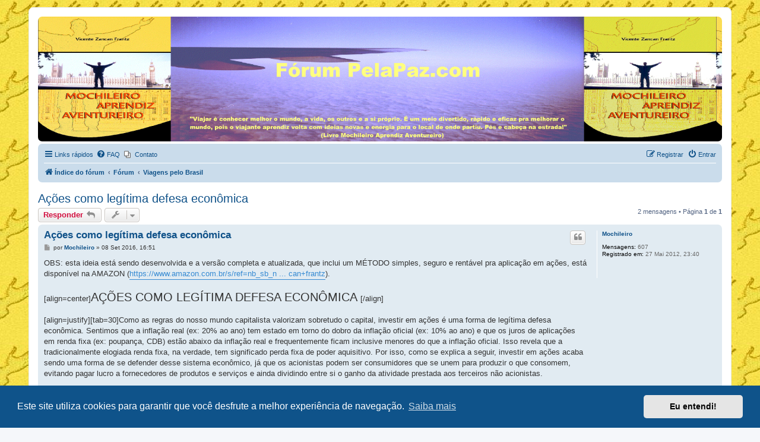

--- FILE ---
content_type: text/html; charset=UTF-8
request_url: http://pelapaz.com/forum/viewtopic.php?t=543&sid=ffc1ec703626d6719a5ca1b98cbd0ce2
body_size: 45009
content:
<!DOCTYPE html>
<html dir="ltr" lang="pt-br">
<head>
<meta charset="utf-8" />
<meta http-equiv="X-UA-Compatible" content="IE=edge">
<meta name="viewport" content="width=device-width, initial-scale=1" />

<title>Ações como legítima defesa econômica - Pelapaz.com</title>


	<link rel="canonical" href="http://pelapaz.com/forum/viewtopic.php?t=543">

<!--
	phpBB style name: prosilver
	Based on style:   prosilver (this is the default phpBB3 style)
	Original author:  Tom Beddard ( http://www.subBlue.com/ )
	Modified by:
-->

<link href="./assets/css/font-awesome.min.css?assets_version=14" rel="stylesheet">
<link href="./styles/prosilver/theme/stylesheet.css?assets_version=14" rel="stylesheet">
<link href="./styles/prosilver/theme/pt_br/stylesheet.css?assets_version=14" rel="stylesheet">



	<link href="./assets/cookieconsent/cookieconsent.min.css?assets_version=14" rel="stylesheet">

<!--[if lte IE 9]>
	<link href="./styles/prosilver/theme/tweaks.css?assets_version=14" rel="stylesheet">
<![endif]-->


<link href="./ext/phpbb/pages/styles/prosilver/theme/pages_common.css?assets_version=14" rel="stylesheet" media="screen" />
<link href="./ext/vse/abbc3/styles/all/theme/abbc3_common.min.css?assets_version=14" rel="stylesheet" media="screen" />




</head>
<body id="phpbb" class="nojs notouch section-viewtopic ltr ">


<div id="wrap" class="wrap">
	<a id="top" class="top-anchor" accesskey="t"></a>
	<div id="page-header">
		<div class="headerbar" role="banner">
					<div class="inner">

			<div id="site-description" class="site-description">
		<a id="logo" class="logo" href="./index.php?sid=7f75df5efecb2d2fa50b9a1f85c84567" title="Índice do fórum">
					<h1 id="logo-banner"><a href="">Pelapaz.com</a></h1>
				</a>

				

				<p class="skiplink"><a href="#start_here">Pular para o conteúdo</a></p>
			</div>

									
			</div>
					</div>
				<div class="navbar" role="navigation">
	<div class="inner">

	<ul id="nav-main" class="nav-main linklist" role="menubar">

		<li id="quick-links" class="quick-links dropdown-container responsive-menu hidden" data-skip-responsive="true">
			<a href="#" class="dropdown-trigger">
				<i class="icon fa-bars fa-fw" aria-hidden="true"></i><span>Links rápidos</span>
			</a>
			<div class="dropdown">
				<div class="pointer"><div class="pointer-inner"></div></div>
				<ul class="dropdown-contents" role="menu">
					
					
										<li class="separator"></li>

								<li class="small-icon icon-pages icon-page-contato">
			<a href="/forum/contato?sid=7f75df5efecb2d2fa50b9a1f85c84567" role="menuitem">
				<span>Contato</span>
			</a>
		</li>
					</ul>
			</div>
		</li>

				<li data-skip-responsive="true">
			<a href="/forum/help/faq?sid=7f75df5efecb2d2fa50b9a1f85c84567" rel="help" title="Questões mais frequentes" role="menuitem">
				<i class="icon fa-question-circle fa-fw" aria-hidden="true"></i><span>FAQ</span>
			</a>
		</li>
					<li class="small-icon icon-pages icon-page-contato no-bulletin">
			<a href="/forum/contato?sid=7f75df5efecb2d2fa50b9a1f85c84567" title="Contato" role="menuitem">
				<span>Contato</span>
			</a>
		</li>
					
			<li class="rightside"  data-skip-responsive="true">
			<a href="./ucp.php?mode=login&amp;redirect=viewtopic.php%3Ft%3D543&amp;sid=7f75df5efecb2d2fa50b9a1f85c84567" title="Entrar" accesskey="x" role="menuitem">
				<i class="icon fa-power-off fa-fw" aria-hidden="true"></i><span>Entrar</span>
			</a>
		</li>
					<li class="rightside" data-skip-responsive="true">
				<a href="./ucp.php?mode=register&amp;sid=7f75df5efecb2d2fa50b9a1f85c84567" role="menuitem">
					<i class="icon fa-pencil-square-o  fa-fw" aria-hidden="true"></i><span>Registrar</span>
				</a>
			</li>
						</ul>

	<ul id="nav-breadcrumbs" class="nav-breadcrumbs linklist navlinks" role="menubar">
				
		
		<li class="breadcrumbs" itemscope itemtype="https://schema.org/BreadcrumbList">

			
							<span class="crumb" itemtype="https://schema.org/ListItem" itemprop="itemListElement" itemscope><a itemprop="item" href="./index.php?sid=7f75df5efecb2d2fa50b9a1f85c84567" accesskey="h" data-navbar-reference="index"><i class="icon fa-home fa-fw"></i><span itemprop="name">Índice do fórum</span></a><meta itemprop="position" content="1" /></span>

											
								<span class="crumb" itemtype="https://schema.org/ListItem" itemprop="itemListElement" itemscope data-forum-id="1"><a itemprop="item" href="./viewforum.php?f=1&amp;sid=7f75df5efecb2d2fa50b9a1f85c84567"><span itemprop="name">Fórum</span></a><meta itemprop="position" content="2" /></span>
															
								<span class="crumb" itemtype="https://schema.org/ListItem" itemprop="itemListElement" itemscope data-forum-id="2"><a itemprop="item" href="./viewforum.php?f=2&amp;sid=7f75df5efecb2d2fa50b9a1f85c84567"><span itemprop="name">Viagens pelo Brasil</span></a><meta itemprop="position" content="3" /></span>
							
					</li>

		
			</ul>

	</div>
</div>
	</div>

	
	<a id="start_here" class="anchor"></a>
	<div id="page-body" class="page-body" role="main">
		
		
<h2 class="topic-title"><a href="./viewtopic.php?t=543&amp;sid=7f75df5efecb2d2fa50b9a1f85c84567">Ações como legítima defesa econômica</a></h2>
<!-- NOTE: remove the style="display: none" when you want to have the forum description on the topic body -->
<div style="display: none !important;">Bons slides ou vídeos de viagens pelo Brasil. Você pode clicar em "Responder este tópico" para fazer comentários.<br /></div>


<div class="action-bar bar-top">
	
			<a href="./posting.php?mode=reply&amp;t=543&amp;sid=7f75df5efecb2d2fa50b9a1f85c84567" class="button" title="Responder">
							<span>Responder</span> <i class="icon fa-reply fa-fw" aria-hidden="true"></i>
					</a>
	
			<div class="dropdown-container dropdown-button-control topic-tools">
		<span title="Ferramentas do Tópico" class="button button-secondary dropdown-trigger dropdown-select">
			<i class="icon fa-wrench fa-fw" aria-hidden="true"></i>
			<span class="caret"><i class="icon fa-sort-down fa-fw" aria-hidden="true"></i></span>
		</span>
		<div class="dropdown">
			<div class="pointer"><div class="pointer-inner"></div></div>
			<ul class="dropdown-contents">
																												<li>
					<a href="./viewtopic.php?t=543&amp;sid=7f75df5efecb2d2fa50b9a1f85c84567&amp;view=print" title="Exibir página para impressão" accesskey="p">
						<i class="icon fa-print fa-fw" aria-hidden="true"></i><span>Exibir página para impressão</span>
					</a>
				</li>
											</ul>
		</div>
	</div>
	
	
			<div class="pagination">
			2 mensagens
							&bull; Página <strong>1</strong> de <strong>1</strong>
					</div>
		</div>




			<div id="p621" class="post has-profile bg2">
		<div class="inner">

		<dl class="postprofile" id="profile621">
			<dt class="no-profile-rank no-avatar">
				<div class="avatar-container">
																			</div>
								<a href="./memberlist.php?mode=viewprofile&amp;u=54&amp;sid=7f75df5efecb2d2fa50b9a1f85c84567" style="color: #105289;" class="username-coloured">Mochileiro</a>							</dt>

									
		<dd class="profile-posts"><strong>Mensagens:</strong> 607</dd>		<dd class="profile-joined"><strong>Registrado em:</strong> 27 Mai 2012, 23:40</dd>		
		
						
						
		</dl>

		<div class="postbody">
						<div id="post_content621">

					<h3 class="first">
						<a href="./viewtopic.php?p=621&amp;sid=7f75df5efecb2d2fa50b9a1f85c84567#p621">Ações como legítima defesa econômica</a>
		</h3>

													<ul class="post-buttons">
																																									<li>
							<a href="./posting.php?mode=quote&amp;p=621&amp;sid=7f75df5efecb2d2fa50b9a1f85c84567" title="Responder com citação" class="button button-icon-only">
								<i class="icon fa-quote-left fa-fw" aria-hidden="true"></i><span class="sr-only">Citar</span>
							</a>
						</li>
														</ul>
							
						<p class="author">
									<a class="unread" href="./viewtopic.php?p=621&amp;sid=7f75df5efecb2d2fa50b9a1f85c84567#p621" title="Mensagem">
						<i class="icon fa-file fa-fw icon-lightgray icon-md" aria-hidden="true"></i><span class="sr-only">Mensagem</span>
					</a>
								<span class="responsive-hide">por <strong><a href="./memberlist.php?mode=viewprofile&amp;u=54&amp;sid=7f75df5efecb2d2fa50b9a1f85c84567" style="color: #105289;" class="username-coloured">Mochileiro</a></strong> &raquo; </span><time datetime="2016-09-08T19:51:50+00:00">08 Set 2016, 16:51</time>
			</p>
			
			
			
			<div class="content">OBS: esta ideia está sendo desenvolvida e a versão completa e atualizada, que inclui um MÉTODO simples, seguro e rentável pra aplicação em ações, está disponível na AMAZON (<a href="https://www.amazon.com.br/s/ref=nb_sb_noss?__mk_pt_BR=%C3%85M%C3%85%C5%BD%C3%95%C3%91&amp;url=search-alias%3Dstripbooks&amp;field-keywords=vicente+zancan+frantz&amp;rh=n%3A6740748011%2Ck%3Avicente+zancan+frantz" class="postlink">https://www.amazon.com.br/s/ref=nb_sb_n ... can+frantz</a>).<br>
<br>
[align=center]<span style="font-size:150%;line-height:116%">AÇÕES COMO LEGÍTIMA DEFESA ECONÔMICA </span>[/align]<br>
 <br>
[align=justify][tab=30]Como as regras do nosso mundo capitalista valorizam sobretudo o capital, investir em ações é uma forma de legítima defesa econômica.  Sentimos que a inflação real (ex: 20% ao ano) tem estado em torno do dobro da inflação oficial (ex: 10% ao ano) e que os juros de aplicações em renda fixa (ex: poupança, CDB) estão abaixo da inflação real e frequentemente ficam inclusive menores do que a inflação oficial. Isso revela que a tradicionalmente elogiada renda fixa, na verdade, tem significado perda fixa de poder aquisitivo. Por isso, como se explica a seguir, investir em ações acaba sendo uma forma de se defender desse sistema econômico, já que os acionistas podem ser consumidores que se unem para produzir o que consomem, evitando pagar lucro a fornecedores de produtos e serviços e ainda dividindo entre si o ganho da atividade prestada aos terceiros não acionistas. <br>
<br>
[tab=30]Os donos do poder político-econômico através de farta publicidade colocam na cabeça da população que é seguro e rentável investir em poupança, CDB e outras rendas fixas que pagam juro abaixo de 1% ao mês. Por vias transversas, esses poderosos pegam esse dinheiro da população, emprestam a quantia para terceiros com juro até mesmo acima de 400% ao ano, caso em que ficam com uns 390% do valor do juro e pagam menos de 12% por ano ao dono do dinheiro. E pior: às vezes quem paga juro alto, por exemplo, em fatura de cartão de crédito, tem dinheiro aplicado nessas rendas fixas. Ou seja: seguidamente o dono do dinheiro paga mais de 400% de juro ao ano pra usar o dinheiro dele próprio!  <br>
<br>
[tab=30]Ao longo da história, a compra e venda é que de longe tem proporcionado mais dinheiro. Não é o estudo, a prestação de serviço, nem a produção. É o uso do capital para comprar e vender, lucrando a diferença. O comércio não exige estudo formal, nem produz e paradoxalmente é o que oportuniza o ganho mais alto. Como resultado disso, ao usar o valor recebido por trabalho diverso da compra e venda comercial, as pessoas quase sempre são submetidas a remunerar o vendedor com um alto percentual de lucro, razão pela qual na maioria das vezes o salário acaba não sendo suficiente para se comprar as coisas necessárias e úteis para se viver com o padrão de vida entendido como justo. <br>
<br>
[tab=30]Essas são apenas umas das agressões econômicas que caracterizam o mundo contemporâneo – geralmente sem que os agredidos percebam que estão sendo violentados. Embora possa não parecer, ações de sociedades anônimas (popularmente chamadas “empresas”) significam cooperação e solidariedade, pois as pessoas juntam os seus dinheiros para produzir coisas de que sozinhas precisariam e não poderiam produzir, geram empregos, vendem também a terceiros que não investem na produção e, por fim, dividem proporcionalmente o lucro dessas vendas. <br>
<br>
[tab=30]Desse modo, em vez de emprestarem o seu dinheiro para o banco fazer fortuna, os acionistas usam o capital deles para eles próprios produzirem e ganharem o que o banco ganharia. Ao invés de pagar alto percentual de lucro ao vendedor de comida, energia elétrica, telefone, internet, roupa, carro, casa etc., no fim das contas o consumidor compra ações dessas empresas e por se tornar acionista passa a receber o percentual de lucro e não a pagá-lo. Jogando dentro das regras desse jogo econômico – que nos está imposto, queiramos ou não -, a pessoa evita ser agredida e passa a se defender. Muda de posição e vai para o outro lado da cadeia negocial. Inclusive, no lugar de pagador de juro ao banco, passa para o de recebedor dos juros obtidos pelo banco. No exemplo acima, do cartão de crédito, deixa de receber 12% ao ano e passa a participar da divisão dos 390% no mesmo período.  <br>
<br>
[tab=30]É um erro apenas trabalharmos pra vencermos os preços altos que diariamente pagamos ao capital alheio. Precisamos no mínimo empatar esse jogo, fazendo nosso pequeno capital também render bem. Por esse prisma, seria ideal se todos conseguissem se tornar acionistas das empresas cujos produtos e serviços consomem. <br>
<br>
[tab=30]Atente-se para o fato de que mera compra e venda de ações não se confunde com especulação. Especular é agir para ganhar muito e aceitar correr alto risco de perder, sem ter compromisso, cooperação, solidariedade com os demais acionistas e a empresa, como quando se vendem ações nos momentos de queda do preço e ainda mais quando se age para fazer o preço da ação subir ou descer de modo artificial, sem razão real, apenas para comprar e vender, ficando com a alta diferença de preço e gerando a miséria alheia. Comprar ação para participar de empresa, obter parte proporcional do lucro e vender a ação sem prejudicar a sociedade anônima e os demais acionistas, pelas razões já mencionadas, é algo totalmente saudável, enquanto a especulação, como dito, é coisa das mais reprováveis.  <br>
<br>
[tab=30]A propósito, parece-nos que é justamente a especulação que mais afugenta as pessoas de comprarem ações, uma vez que as acentuadas variações artificiais de preços percebidas na bolsa de valores geram risco de perda e diminuem a divisão do lucro. A diferença é que comprar e vender, participando da atividade da empresa e do lucro dela, significa jogar com “fair play” e contentar-se com empate, de modo que especular equivale a se satisfazer apenas se ganhar de goleada, fazendo o técnico e os jogadores adversários perderem o emprego. Investir não se trata de jogo, de aposta, e sim de convivência entre pessoas que têm o direito de serem igualmente remuneradas de forma justa. <br>
<br>
[tab=30]Muito embora nesse sistema econômico seja impossível impedir a dita especulação, há formas criativas e eficazes de evitá-la, tornando-se seguro o investimento ora sugerido nessa área do mercado financeiro. Por exemplo, seguindo apenas 2 regras gerais simples que abaixo sugerimos. <br>
<br>
[tab=30]Primeira: destinar pra ações toda a quantidade de dinheiro próprio que não se pretende usar nos 3 anos seguintes (tempo razoável para recuperação de preços após uma crise), com limite máximo de 2/3 de todo o patrimônio do investidor (pelo menos 1/3 para manutenção do padrão de vida necessário, excluídos gastos úteis e voluptuários). <br>
<br>
[tab=30]Segunda: comprar ações de empresas diversas, de setores diferentes da economia (setor financeiro, elétrico, alimentício, de comunicação, construção civil, móveis, papel, madeira, siderurgia, combustíveis etc.), quando os preços forem baixos e reais (queda na bolsa, quando há crise ou diminuição dos preços antes elevados sem razão real), com limite máximo de 33% do dinheiro das ações para cada uma das empresas escolhidas.  <br>
<br>
[tab=30]Usar aproximadamente 10% do dinheiro das ações pra cada uma de 10 empresas diferentes selecionadas é uma opção segura e equilibrada. Quando umas tiverem problema, as demais mantêm uma boa renda de proventos. É ótimo sempre se ter em mente que em regra as empresas com lucro dividem ele com os seus acionistas e assim, mesmo que o preço da ação delas caia, o comprador segue com o mesmo número de ações adquiridas, recebendo valor proporcional à quantidade dessas unidades. E a aquisição pode ser feita entre as sociedades anônimas que costumam pagar proventos equivalentes à média de mais de 1% ao mês sobre o valor unitário da compra. Desse modo, mesmo que o preço das ações compradas tenha queda, o comprador ainda terá rendimento superior à poupança e aos CDBs – os quais, como se demonstra, ficam vistos como opções que em prazo superior a 3 anos seguramente geram perda fixa. <br>
<br>
[tab=30]De forma simples, objetiva, não detalhada, resumida e sem termos técnicos, eis nossa opinião, que se confunde com uma sugestão para quem pouco ou nada entende dessa área, ainda tão desconhecida da população brasileira: é preciso encontrar alternativa para a manutenção do poder aquisitivo, ter ganho justo (sem excesso nem agressão econômica) e evitar o lucro alheio excessivo e agressivo de quem pouco se qualifica, nada produz e apenas revende. Nesse sentido, temos convicção de que investir em ações significa uma opção excelente e adequada: uma verdadeira legítima defesa econômica![/align]<br>
<br>
<br>
<br>
[align=right]Vicente Zancan Frantz – Setembro de 2016.[/align]<br>
<br>
OBS: esta ideia está sendo desenvolvida e a versão completa e atualizada, que inclui um MÉTODO simples, seguro e rentável pra aplicação em ações, está disponível na AMAZON (<a href="https://www.amazon.com.br/s/ref=nb_sb_noss?__mk_pt_BR=%C3%85M%C3%85%C5%BD%C3%95%C3%91&amp;url=search-alias%3Dstripbooks&amp;field-keywords=vicente+zancan+frantz&amp;rh=n%3A6740748011%2Ck%3Avicente+zancan+frantz" class="postlink">https://www.amazon.com.br/s/ref=nb_sb_n ... can+frantz</a>).</div>

			
			
									
						
										
						</div>

		</div>

				<div class="back2top">
						<a href="#top" class="top" title="Voltar ao topo">
				<i class="icon fa-chevron-circle-up fa-fw icon-gray" aria-hidden="true"></i>
				<span class="sr-only">Voltar ao topo</span>
			</a>
					</div>
		
		</div>
	</div>

				<div id="p642" class="post has-profile bg1">
		<div class="inner">

		<dl class="postprofile" id="profile642">
			<dt class="no-profile-rank no-avatar">
				<div class="avatar-container">
																			</div>
								<a href="./memberlist.php?mode=viewprofile&amp;u=54&amp;sid=7f75df5efecb2d2fa50b9a1f85c84567" style="color: #105289;" class="username-coloured">Mochileiro</a>							</dt>

									
		<dd class="profile-posts"><strong>Mensagens:</strong> 607</dd>		<dd class="profile-joined"><strong>Registrado em:</strong> 27 Mai 2012, 23:40</dd>		
		
						
						
		</dl>

		<div class="postbody">
						<div id="post_content642">

					<h3 >
						<a href="./viewtopic.php?p=642&amp;sid=7f75df5efecb2d2fa50b9a1f85c84567#p642">Re: Ações como legítima defesa econômica</a>
		</h3>

													<ul class="post-buttons">
																																									<li>
							<a href="./posting.php?mode=quote&amp;p=642&amp;sid=7f75df5efecb2d2fa50b9a1f85c84567" title="Responder com citação" class="button button-icon-only">
								<i class="icon fa-quote-left fa-fw" aria-hidden="true"></i><span class="sr-only">Citar</span>
							</a>
						</li>
														</ul>
							
						<p class="author">
									<a class="unread" href="./viewtopic.php?p=642&amp;sid=7f75df5efecb2d2fa50b9a1f85c84567#p642" title="Mensagem">
						<i class="icon fa-file fa-fw icon-lightgray icon-md" aria-hidden="true"></i><span class="sr-only">Mensagem</span>
					</a>
								<span class="responsive-hide">por <strong><a href="./memberlist.php?mode=viewprofile&amp;u=54&amp;sid=7f75df5efecb2d2fa50b9a1f85c84567" style="color: #105289;" class="username-coloured">Mochileiro</a></strong> &raquo; </span><time datetime="2017-01-30T00:03:00+00:00">29 Jan 2017, 21:03</time>
			</p>
			
			
			
			<div class="content">[align=justify]AÇÕES COMO LEGÍTIMA DEFESA ECONÔMICA<br>
<br>
VICENTE ZANCAN FRANTZ<br>
<a href="mailto:vzfrantz@gmail.com">vzfrantz@gmail.com</a><br>
<br>
Versão atualizada em PDF: saraiva.com.br<br>
Versão atualizada impressa: amazon.com.br<br>
<br>
Texto atualizado em 03/09/2017<br>
PRA SE ORIENTAR<br>
<br>
1. INÍCIO DE CONVERSA<br>
<br>
2. AÇÕES COMO LEGÍTIMA DEFESA ECONÔMICA<br>
<br>
3. TÉCNICA VZF<br>
<br>
4. MÃOS À OBRA!<br>
<br>
5. DETALHES PRA QUEM QUER SABER MAIS<br>
<br>
1<br>
INÍCIO DE CONVERSA<br>
<br>
De forma simples, objetiva, resumida e sem termos técnicos, sugere-se o investimento em ações (mercado financeiro) como legítima defesa econômica.<br>
No começo, há um artigo de opinião claro e didático para pessoas sem conhecimento do mercado financeiro e que investem em poupança, CDBs e outras aplicações de renda fixa, as quais, segundo revela o texto escrito, em longo prazo acabam sendo investimentos de perda fixa.<br>
Em seguida, é compartilhada com os leitores a técnica de investimento em ações criada pelo autor. O método possibilita que as pessoas sem profundo conhecimento acerca do mercado financeiro substituam as aplicações delas em renda fixa ou outras para passarem a obter rendimento maior através de ações, com segurança, discernimento e eficácia.<br>
Ao fim, são feitas observações enumeradas ao longo do texto, com detalhes pra quem quer saber mais acerca do assunto. Essas informações foram inseridas separadamente ao final para se manter a ideia principal resumida e simplificada.<br>
Ou seja, aos interessados em experimentar serem acionistas, são aproximadamente 62 páginas que demonstram como se investir em ações de modo seguro e rentável, evitando-se a perda fixa de poder aquisitivo gerada por aplicações com rendimento médio abaixo de 1% ao mês (ou da Taxa Selic ou da inflação real).<br>
A leitura também é indicada para quem não tem dinheiro aplicado e que com o salário que ganha não consegue comprar as coisas que deseja, pois o texto demonstra como as pessoas geralmente pagam lucro excessivo a vendedores e como podem inverter esse jogo, passando a receber em vez de pagar.<br>
O objetivo é explicar a área para quem não a conhece, sugerindo uma forma de aplicação e ajudando as pessoas interessadas a serem remuneradas de forma justa pelo capital próprio, defendendo-se das alternativas tradicionais – ironicamente, na maioria das vezes, propostas à população por quem ganha dinheiro com ações.<br>
<br>
2<br>
AÇÕES COMO LEGÍTIMA DEFESA ECONÔMICA<br>
 <br>
Como as regras do nosso mundo capitalista valorizam sobretudo o capital, investir em ações é uma forma de legítima defesa econômica.  Sentimos que a inflação real (ex: 14% ao ano) tem estado em torno do dobro da inflação oficial (ex: 7% ao ano), bem como que os juros de aplicações em renda fixa (ex: poupança, CDB) estão abaixo da inflação real e às vezes ficam inclusive menores do que a inflação oficial. Isso revela que a tradicionalmente elogiada renda fixa, na verdade, tem significado perda fixa de poder aquisitivo. <br>
Por isso, como se explica a seguir, investir em ações acaba sendo uma forma de se defender desse sistema econômico, já que os acionistas podem ser consumidores que se unem para produzir o que consomem, evitando pagar lucro a fornecedores de produtos e serviços e ainda dividindo entre si o ganho da atividade prestada aos terceiros não acionistas.<br>
Os donos do poder político-econômico através de farta publicidade colocam na cabeça da população que é seguro e rentável investir em poupança, CDB e outras rendas fixas que pagam juro abaixo de 1% ao mês (abaixo da inflação real). Por vias transversas, esses poderosos pegam esse dinheiro da população, emprestam a quantia para terceiros com juro até mesmo acima de 400% ao ano, caso em que ficam com uns 390% do valor do juro e pagam menos de 12% por ano ao dono do dinheiro.<br>
E pior: às vezes quem paga juro alto, por exemplo, em fatura de cartão de crédito, tem dinheiro aplicado nessas rendas fixas. Ou seja: seguidamente o dono do dinheiro paga mais de 400% de juro ao ano pra usar o dinheiro dele próprio!  <br>
Ao longo da história, a compra e venda é que de longe tem proporcionado mais ganho. Não é o estudo, a prestação de serviço, nem a produção. É o uso do capital para comprar e vender, lucrando a diferença. O comércio não exige estudo formal, nem tampouco produz e paradoxalmente é o que oportuniza o ganho mais alto. <br>
Como resultado disso, ao usar o valor recebido por trabalho diverso da compra e venda comercial, as pessoas quase sempre são submetidas a remunerar o vendedor com um alto percentual de lucro. Assim, na maioria das vezes o salário acaba não sendo suficiente para se adquirir as coisas necessárias e úteis para se viver com o padrão de vida entendido como justo. <br>
Essas são apenas umas das agressões econômicas que caracterizam o mundo contemporâneo – geralmente sem que os agredidos percebam que estão sendo violentados. Embora possa não parecer, ações de sociedades anônimas (SAs, popularmente chamadas “empresas”) significam cooperação e solidariedade, pois as pessoas juntam os seus dinheiros para produzir coisas de que sozinhas precisariam e não poderiam fazer, geram empregos, vendem também a terceiros que não investem na produção e, por fim, dividem proporcionalmente o lucro dessas vendas. <br>
Desse modo, em vez de emprestarem o dinheiro deles para o banco fazer fortuna, os acionistas usam o capital deles para eles próprios produzirem e ganharem o que o banco ganharia. Ao invés de pagar alto percentual de lucro ao vendedor de comida, energia elétrica, telefone, internet, roupa, carro, casa etc., no fim das contas o consumidor compra ações dessas empresas e por se tornar acionista passa a receber o percentual de lucro e não a pagá-lo. <br>
Jogando dentro das regras desse jogo econômico – que nos está imposto, queiramos ou não -, a pessoa evita ser agredida e passa a se defender. Muda de posição e vai para o outro lado da cadeia negocial. Inclusive, no lugar de pagador de juro ao banco, passa para o de recebedor dos juros obtidos pelo banco. No exemplo acima, do cartão de crédito, deixa de receber 12% ao ano e passa a participar da divisão dos 390% no mesmo período.  <br>
É um erro mortal apenas trabalharmos pra vencermos os preços altos que diariamente pagamos ao capital alheio. Morrem os nossos sonhos. Precisamos no mínimo empatar esse jogo, fazendo nosso pequeno capital também render suficientemente e de modo real. Por esse prisma, em nosso ponto de vista seria ideal se todos conseguissem se tornar acionistas das empresas cujos produtos e serviços consomem (recebendo proventos líquidos equivalentes ao triplo da inflação oficial ou da taxa básica de juros etc.). <br>
Atente-se para o fato de que mera compra e venda de ações não se confunde com especulação. Especular é agir para ganhar muito e aceitar correr alto risco de perder, sem ter compromisso, cooperação, solidariedade com os demais acionistas e a empresa. Ocorre, por exemplo, quando se vendem ações nos momentos de queda do preço e ainda mais quando se age para fazer o preço da ação subir ou descer de modo artificial, sem razão real, apenas para comprar e vender, ficando com a alta diferença de preço e gerando a miséria alheia. <br>
Comprar ação para participar de empresa, obter parte proporcional do lucro e vender o papel sem prejudicar a sociedade anônima e os demais acionistas, pelas razões já mencionadas, é algo totalmente saudável, enquanto a especulação, como dito, é coisa das mais reprováveis.  <br>
A propósito, parece-nos que é justamente a especulação que mais afugenta as pessoas de adquirirem ações, uma vez que as acentuadas variações artificiais de preços percebidas na bolsa de valores geram risco de perda e diminuem a divisão do lucro.<br>
A diferença é que adquirir e alienar, participando da atividade da empresa e do lucro dela, significa jogar com fair play e contentar-se com empate, de modo que especular equivale a se satisfazer apenas se ganhar de goleada, fazendo o técnico e os jogadores adversários perderem o emprego. Ou seja, arrisca-se perder o próprio emprego para desempregar outros, em vez de se colaborar para todos ficarem bem empregados. Investir não se trata de jogo, de aposta, e sim de convivência entre pessoas que têm o direito de ser igualmente remuneradas de forma justa. <br>
Muito embora nesse sistema econômico seja impossível impedir a dita especulação, há formas criativas e eficazes de evitá-la, tornando-se seguro o investimento ora sugerido nessa área do mercado financeiro. Por exemplo, seguindo apenas 2 regras gerais e simples que abaixo sugerimos. <br>
Primeira: destinar pra ações toda a quantidade de dinheiro próprio que não se pretende usar nos 3 anos seguintes (tempo razoável para recuperação de preços após uma crise). Costuma-se sugerir uso de 20% a 80% do patrimônio pessoal em ações, por segurança diversificando-se o restante.<br>
Segunda: comprar ações de empresas diversas, de setores diferentes da economia (setor financeiro, elétrico, alimentício, de comunicação, construção civil, móveis, papel, madeira, siderurgia, combustíveis etc.), quando os preços forem baixos e reais (queda na bolsa, quando há crise ou diminuição dos preços antes elevados sem razão real), com limite máximo de 15% do dinheiro das ações para cada uma das empresas escolhidas.  <br>
Usar aproximadamente 10% do dinheiro das ações pra cada uma de 10 empresas diferentes selecionadas é uma opção segura e equilibrada. Quando umas tiverem problema, as demais mantêm uma boa renda de proventos e valorização. <br>
É ótimo sempre se ter em mente que em regra as empresas com lucro dividem ele com os seus acionistas e assim, mesmo que o preço da ação delas caia, o comprador segue com o mesmo número de ações adquiridas, recebendo valor proporcional à quantidade dessas unidades. E a aquisição pode ser feita entre as sociedades anônimas que costumam pagar proventos equivalentes à média de mais de 1% ao mês sobre o valor unitário da compra. <br>
Desse modo, mesmo que o preço dos papéis comprados tenha queda, o investidor ainda terá rendimento superior ao da poupança e dos CDBs – os quais, como se demonstra, ficam vistos como opções que em prazo superior a 3 anos seguramente geram perda fixa. <br>
De forma simples, objetiva, resumida e sem termos técnicos, eis nossa opinião, que se confunde com uma sugestão para quem pouco ou nada entende dessa área, tão comum em países ditos desenvolvidos e ainda tão desconhecida da população brasileira: é preciso encontrar alternativa para a manutenção do poder aquisitivo, ter ganho justo (sem excesso, nem agressão econômica) e evitar o lucro alheio excessivo e agressivo de quem pouco se qualifica, nada produz e apenas revende. <br>
Nesse sentido, temos convicção de que investir em ações significa uma opção excelente e adequada: uma verdadeira legítima defesa econômica! <br>
<br>
3<br>
TÉCNICA VZF<br>
<br>
Acima expomos a parte geral de nossa ideia, que demonstra com clareza e simplicidade a vantagem de investimento em boas companhias através de ações. Agora , para quem deseja realizar essa experiência , passamos a propor um modo específico de operação: o passo a passo pra colocar em prática esse plano – uma maneira nossa, que denominamos “Técnica VZF”, para comprar e manter ou vender ações . <br>
Inicialmente, uma constatação empírica: a maioria das pessoas que têm investido em ações perdem mais do que ganham. Mas não porque o investimento é ruim e sim por causa de não conhecerem essa área: compram mais do que podem, por preço excessivo, pensando apenas no aumento do capital usado e não no desenvolvimento da atividade empresarial da sociedade anônima respectiva. <br>
Pensam apenas em comprar e vender e não em ser sócias “de um negócio excelente”, com isso ficando expostas mais à sorte/azar do que à produção/resultado. Sentimos que ganha mais dinheiro quem administra as próprias ações pensando como dono das empresas respectivas: estuda o negócio para concluir sobre o preço e não apenas o preço em si. Na bolsa é preciso comprar realidade e não fantasia. Por isso, inclusive, pensamos que a costumeira expressão “investimento em ações” deva ser lida como “investimento em atividade econômica de sociedade anônima com capital aberto (empresa)”. <br>
De forma geral, quase todos que investem em ações  utilizam pelo menos um dos seguintes métodos: (I) compra e venda diária do mesmo ativo ; (II) compra de um ativo, para vendê-lo se cair um pouco (ex: 3%) ou se subir outro tanto (ex: 5%); (III) compra em baixa geral da bolsa ou específica do ativo, para vendê-lo em alta, com ou sem limitação de percentual de prejuízo ou de lucro; (IV) compra de um ativo, em baixa ou alta, com ou sem limitação de percentual e prazo para venda, a fim de obter os proventos  respectivos. <br>
A nosso ver, a compra e venda diária (I) e aquela que limita com pouca tolerância o prejuízo (II) significam especulação, já que aceitam alto risco de perda com a intenção de se obter lucro alto e rápido sem consideração alguma pelo desenvolvimento da atividade empresarial. Esses dois primeiros métodos inclusive usam a possibilidade operacional de se vender antes de se comprar, como quando  se acredita que o preço alto vai logo cair.  <br>
Desse modo, preferimos os métodos III e IV, pois são mais seguros e comprometidos com a atividade produtiva. Prova disso é que, se um papel render bons proventos (ex: acima da inflação real) e o valor da ação se mantiver estável, os adeptos dos métodos I e II certamente não se satisfarão, enquanto os praticantes dos meios III e IV provavelmente mantenham o capital deles aplicado nessa empresa. <br>
Felizmente, temos a impressão de que os métodos III e IV proporcionam mais ganho ao acionista. E com certeza os métodos I e II geram lucro maior aos bancos e corretoras, que recebem pelo número de compras e vendas efetuadas.<br>
É comum que cada investidor combine os métodos referidos de acordo com a estratégia pessoal de investimento ou divida o capital disponível para ações a fim de aplicá-lo parte através de um método e parte por meio de outro. <br>
Por exemplo, compra com a intenção de vender com lucro no mesmo dia (I) e se a ação cair ainda assim a mantém comprada, passando a enquadrar esse dinheiro na quota disponível para um dos demais métodos aludidos (II, III e IV); compra com a intenção de vender com lucro de 12% e se a ação cair ainda assim não a vende, satisfazendo-se com os proventos até o valor de venda pretendido ser alcançado; compra com a intenção de receber proventos e se a ação sobe excessivamente a vende para recompra do mesmo ativo quando o preço voltar ao normal, talvez usando o lucro da venda pra comprar um número maior de unidades do mesmo papel. <br>
Aliás, nesta última hipótese, se os proventos em relação ao preço da compra forem equivalentes ao mesmo percentual da inflação oficial, com uma ou duas vendas anuais, quando o preço da ação ficar excessivamente alto, pode-se recomprar o mesmo ativo logo depois por preço mais baixo e isso faz o lucro do negócio, somado aos proventos, equivaler ao triplo dessa inflação sobre o valor inicialmente investido – alcançando-se facilmente o objetivo, caso este for o definido pelo investidor .<br>
É uma técnica comum, segura e rentável: pessoas venderem papéis quando o preço fica muito alto, recomprando os próprios dias ou semanas depois por preço em torno de 10% mais baixo, usando o lucro da venda para comprar número maior de ações e assim ter mais proventos ou mesmo usando o dinheiro pra finalidade diversa   .<br>
Perde quem comprou por preço alto e teve que alienar em seguida por preço mais baixo, salvo se a queda equivaler aos proventos já recebidos, caso em que o investidor que teve imprevisto e precisa vender as ações não perderá e também não ganhará.<br>
Para decidir operar no mercado de valores mobiliários (bolsa de valores) no sentido dos métodos III e IV, consideramos a nossa intenção pessoal de obter remuneração pelo capital próprio com ganho real e razoável de poder aquisitivo, patamar que, como inicialmente dito, pensamos objetivamente ser em torno do triplo da inflação oficial. <br>
Para tanto, combinamos os quatro métodos apontados e com teoria e prática desenvolvemos o nosso jeito de aplicar o próprio dinheiro, o qual, como adiantamos acima, denominamos "Técnica VZF" - um conjunto de 4 regras objetivas que passa a ser exposto a seguir . <br>
1ª regra - 10 ATIVOS: trabalhar  com uns 10 ativos, de pelo menos 3 setores (elétrico, financeiro, siderúrgico, metalúrgico, imobiliário, de comunicação, madeira, papel, construção civil, vestuário, tecidos, alimentação, transporte, combustível, água, mineração, informática, máquinas, equipamentos, medicamentos, saúde, bebidas, beleza, lazer etc.), aplicando em cada um deles aproximadamente 10% de todo o dinheiro disponível pra ações ;   <br>
2ª regra - 5% em BOM, 5% em MUITO BOM e 5% em EXCELENTE: em regra, comprar  somente ativo em alta  ou com probabilidade de alta ou de proventos, cada vez usando até 5% desse valor para preço bom , até 5% para preço muito bom, até 5% para preço excelente (assim se totalizando até 15% de todo o dinheiro das ações em um único ativo, conforme a 3ª regra), bem como a princípio manter ou também vender com percentual de lucro bom, muito bom e excelente - e não necessariamente com base em preço máximo provavelmente alcançável, para assim garantir lucro pelo menos parcial e evitar queda antes da pretendida venda realizadora de toda a compra   ;   <br>
3ª regra - LIMITES INDIVIDUAIS, 1 para REGRA e 1 para 3 EXCEÇÕES preferencialmente cumulativas: não usar em apenas 1 ativo mais de 15% de todo o dinheiro disponível para ações; salvo até 33% se:  <br>
3.1) houver preço baixo por razões passageiras, extraordinárias e externas à SA (ex: crise econômica, política, social) (segurança = problema ser passageiro, extraordinário e externo);   <br>
3.2) em blue chip, que são os papéis mais tradicionais, seguros e negociados (PETR4, VALE5, BBAS3, ELET6, GGBR4 etc.) (segurança = tradição da SA);  <br>
3.3) em ativo que historicamente paga proventos com regularidade, inclusive no período da compra, de setor que historicamente rende bem e divide o lucro,  como o financeiro e o elétrico (segurança = proventos) . <br>
4ª regra - 3 LIMITES GERAIS: do valor total disponível pra ações, limitar o investimento a no máximo: <br>
<br>
4.1) 1/2 em 1 só setor;   <br>
4.2) 1/3 em 1 só ativo (confirmação da regra dos pontos 3.1, 3.2 e 3.3, aqui do ponto de vista geral); <br>
4.3) 1/3 em ativos historicamente bons, mas no momento da compra em baixa acentuada (por fatores internos ou externos à SA) e que não se enquadrem em blue chips, nem estejam tendo proventos estimados acima de 12% ao ano em relação ao valor da aquisição   .<br>
Neste grupo mencionado no item 4.3, geralmente estarão empresas sem proventos no período da compra e com preço da ação abaixo de 20% do valor patrimonial dela (P/VP de 0,2), como em 2016 ocorreu com RSID3 vendida a R$ 2,00 e com valor patrimonial de R$ 56,00, OIBR4 vendida a R$ 0,80 e com valor patrimonial de R$ 12,00, USIM5 vendida a R$ 0,85 e com valor patrimonial de R$ 11,00.  <br>
A observância dessas regras nos permite esperar os seguintes efeitos: <br>
Efeito da 1ª regra: “10 ATIVOS” em 3 setores diferentes de forma geral proporcionam equilíbrio tanto em número de empresas quanto de setores da economia, diminuindo risco/aumentando segurança, especialmente quando as quedas de preço forem por fatores internos à SA ou ao setor dela ; <br>
Efeito da 2ª regra: “5% em BOM, 5% em MUITO BOM e 5% em EXCELENTE” em cada aquisição e alienação proporcionam lucro equilibrado, pois diminuem o risco de compra total por preço que depois caia mais, evitam não se efetuar venda já boa por quem queria ganhar ainda mais, geram segurança pra se adquirir e vender mais vezes, somando-se os lucros, que pelos valores das compras podem acabar ocorrendo em curto, médio e longo prazo, bem como dispensam stop loss (limite da perda) e tornam útil stop gain (limite do ganho);<br>
Como efeito dessa 2ª regra, ainda, está a observância da lógica de que equilibrar a carteira é sempre ideia que gera segurança (embora a rentabilidade possa ser menor), por se correr menos risco. Se for considerado o conhecido fato de que a maioria das pessoas perdem, o equilíbrio nos parece ser mesmo uma ótima opção pra quase todos na bolsa. Por isso, pela regra ora em comento, há tendência de se usar 1/3 do capital das ações pra compras boas, 1/3 pra muito boas e 1/3 pra aquisições excelentes. Evita-se perder e provavelmente se acabe aumentando o ganho a longo prazo. Pois, se a bolsa sobe, ganha-se com as boas; se cai, as muito boas e as excelentes compensam a queda das boas. Ou seja: subindo ou descendo haverá ganho – tão equilibrado que queda na bolsa significará alegria e não tristeza!<br>
Compreendida a proposta forma segura, equilibrada e rentável de aquisição, é natural se perguntar como realizar (alienar) o lucro das compras de 1/3 em boas, 1/3 em muito boas e 1/3 em excelentes. Tudo depende da meta de cada um. Cremos que a regra geral para a realização seja o alcance da valorização que motivou a compra (ex: subida boa, muito boa ou excelente), aumentando-se ou diminuindo-se essa exigência conforme cada caso e mantendo-se o ativo comprado quando o preço dele não variar e seus proventos forem pagos satisfatoriamente. Diga-se de passagem: quando a curto prazo ocorrer valorização próxima à esperada, pode-se vender o papel e somar-se o lucro com o rendimento da renda fixa nos meses seguintes para se alcançar o percentual inicialmente desejado. <br>
Efeito da 3ª regra: “LIMITES INDIVIDUAIS, 1 para REGRA e 1 para 3 EXCEÇÕES preferencialmente cumulativas” exigem justificativa sólida para a compra acentuada do mesmo ativo, evitando compras sem perspectiva de ganho e, pelos critérios objetivos, economizam bastante tempo na análise da viabilidade de cada compra – inclusive, juntamente com as demais regras, permitem que pessoas “sem tempo para acompanhar o mercado” invistam através de ações, com esclarecimento, segurança e eficácia ; <br>
<br>
Efeito da 4ª regra: “3 LIMITES GERAIS” geram segurança pela limitação até das melhores compras nos melhores setores; objetivam afastar especulação (alto risco buscando muito lucro e com sujeição a muita perda), proporcionar o máximo de lucro dentro de um método seguro para comprar, viabilizar recebimento de proventos enquanto não for alcançado o preço de venda satisfatório e oportunizar alienação sem perda.<br>
Além de observar essas regras, sugerimos que cada interessado fique atento aos efeitos esperados, aproveite tal experiência para adaptar cada vez mais a técnica proposta ao próprio interesse pessoal e siga anotando a renda anual para comparações diversas. Ademais, recomendamos que sempre se busquem proventos, mas sem se perderem boas compras e vendas. <br>
Igualmente, alertamos para uma importante constatação fática no mercado de ações: até surgir uma boa oportunidade de compra, ficar com o capital líquido (com dinheiro temporariamente depositado em renda fixa, para uso em 3 dias, que costuma ser o prazo para o pagamento das ações compradas) seguidamente se equipara a estar tendo boa renda, pois quando a ação cai pode ser comprada por preço mais baixo, aumentando-se o capital pelo maior número de unidades adquiridas quando estas se valorizarem. <br>
Em resumo claro, simples e objetivo, essa é a nossa opinião de investimento em ações ser legítima defesa econômica , com fundamentos, relato geral resumido da área e compartilhamento de uma técnica de operação, que pode ser adaptada para atender mais ao interesse de cada investidor. <br>
Perceba-se que quem é agredido economicamente e adquire ações não passa a também agredir e sim a se defender: escolhe um meio lícito (ações) e o usa de modo adequado (sociedade para produzir o que consome), proporcionalmente ao capital próprio e sem causar prejuízo a terceiros (responsabilidade social). Se porventura um ou mais acionistas com esse ponto de vista se tornarem majoritários em uma companhia, podem inclusive mudar a política administrativa da empresa. <br>
Do mesmo modo, se acumularem bastante capital, reconhecendo que “a riqueza deve ser social”, podem destiná-lo à filantropia, como alguns bilionários têm feito – a exemplo de Bill Gates, Warren Buffett, George Soros, Mark Zuckerberg, Elie Horn.  Aliás, cada investidor, até mesmo os menores, podem doar os ganhos que acharem excessivos. Se os investidores não administram uma sociedade anônima agressora, não há razão pra considerá-los agressores econômicos.<br>
Existem várias outras técnicas nessa área , razão pela qual recomendamos aos interessados pesquisarem sobre “investimento em ações”, “análise fundamentalista”, “análise técnica” e por aí identificarem as informações que procuram . <br>
Opinamos que, em síntese, a escola técnica, baseada na teoria de Charles Dow, dirá que as ações têm ciclos de alta e baixa que se repetem, por isso valendo a pena simplesmente olhar o gráfico de preços, comprar em baixa, vender em alta; já a escola fundamentalista, baseada especialmente nas ideias de Benjamin Graham, levará a se encontrar o preço justo da ação com base em fundamentos dela (ativos, patrimônio, dívida, resultado operacional, proventos, provável valorização etc.), comprando-se abaixo dele e mantendo-se a compra ou vendendo-se acima dele.<br>
Análise técnica muitas vezes gera conclusão diversa de análise fundamentalista. Esta nos leva a identificar empresas com preço abaixo do que deveriam ter ou que terão um valor crescente e aquela nos faz acreditar que o preço de determinada empresa subirá mais. Assim, observando-se os fundamentos geralmente se compram ações com preço baixo, enquanto observância técnica muitas vezes induz a se adquirir por preço alto que se conclui provavelmente logo subir ainda mais. <br>
Análise fundamentalista é mais usada pra se encontrar empresas que provavelmente se valorizarão em meses ou anos e análise técnica busca o momento exato de uma “arrancada”. Aquela analisa a companhia e esta considera gráficos. A primeira foca mais na companhia e a segunda mais na multiplicação do capital. Se uma ação adquirida cair 10%, quem fez análise fundamentalista tende a não vendê-la e quem analisou tecnicamente já a deve ter alienado.<br>
Um dos efeitos disso é que se o preço da ação não se alterar por semanas ou meses os adeptos dos fundamentos vão se contentar com proventos e os simpatizantes da referida técnica estarão insatisfeitos pela falta de movimento, que não lhes possibilitou o “tudo ou nada imediato”. <br>
Apesar do alto risco, a maioria das pessoas sonha com ganhos rápidos e faz análise técnica buscando compras e vendas em minutos, horas ou dias, calculando que a “resistência” a um preço será rompida, subindo mais, ou que um preço tenha “suporte” para não cair mais. Sentimos que na maioria das vezes a análise técnica leva à especulação. <br>
Como visto, a nossa teoria se baseia principalmente em conhecimento empírico, almeja ajudar as pessoas interessadas em ganho real, seguro, justo, bem como contribuir para o desenvolvimento de justiça socioeconômica, obviamente se limitando ao campo de probabilidades, já que na referida área não existem certezas. <br>
Inclusive seria útil que quem gostou das ideias e explicações recomendasse o livro a conhecidos, para talvez juntos ajudarmos mais gente. Quem sabe conseguiríamos até mesmo formar um grupo de estudos a partir da técnica VZF etc., a qual tem sido colocada em prática e proporcionado rendimento médio superior ao objetivo de rendimento líquido em percentual equivalente ao do triplo da inflação oficial.<br>
A nossa formação acadêmica é na área jurídica e não na de Economia. Pra facilitar a vida alheia, estamos compartilhando do modo mais simples, breve e acessível possível informações e raciocínios que não encontramos quando há aproximadamente 20 anos começamos a pesquisar essa área, o que teria atalhado bastante o nosso caminho.<br>
Ao fim, registramos o nosso voto de êxito na relação capital e trabalho, bem como de rendimento justo e proporcionalmente igualitário a todos!<br>
<br>
4<br>
MÃOS À OBRA!<br>
<br>
Como se demonstrou, uma “leitura alternativa” da economia nos mostra que existe muita desigualdade na remuneração por trabalho e capital (ex: salário insuficiente pra pagar alto lucro de vendas), profunda injustiça na distribuição de rendimentos (ex: renda fixa X proventos) e que a grande publicidade da renda fixa é feita justamente por quem explora o aplicador.<br>
Verificou-se que aplicar o capital próprio em renda fixa abaixo de 1% ao mês, para a realidade brasileira, a longo prazo (ex: 3 anos e diante da Taxa Selic de 2017), acaba significando perda fixa de poder aquisitivo. A compra e venda, por proporcionar ganho maior do que o trabalho, faz com que a aquisição de ações por quem recebe salário seja a maneira de pelo menos neutralizar o lucro excessivo do vendedor – estabelecendo mais justiça e igualdade na relação venda – trabalho – compra.<br>
Explicou-se como de modo geral funciona o investimento em ações, situando-se nessa área pessoas sem conhecimento do tema, tanto aquelas já com interesse nesse sentido, quanto outras que nunca refletiram acerca do assunto.<br>
Para atalhar o tempo dos interessados e viabilizar com segurança, esclarecimento e eficácia os primeiros passos de cada um deles, criou-se uma técnica para aplicação em atividades econômicas desenvolvidas por sociedades anônimas fornecedoras dos produtos e serviços consumidos por cada trabalhador, através da aquisição de ações. <br>
Além disso, foram feitas observações pra quem quer saber mais e recomendaram-se pesquisas para aqueles determinados a se aprofundar no assunto.<br>
A propósito, de modo implícito desejou-se a percepção do leitor acerca da cultura popular brasileira sobre investimentos ser intrigante. De forma geral, as pessoas pensam que estudar investimento é coisa pra rico, mas na verdade importa muito mais ao pobre. Quanto menos dinheiro uma pessoa tem, mais útil pra ela se revela o estudo sobre administração, economia e investimento. Pois se o dinheiro do rico aumentar é provável que ele siga comendo a mesma coisa, morando no mesmo lugar, tendo o mesmo lazer, seguindo com a mesma qualidade de vida. Já o pobre que tiver disponível mais dinheiro poderá comer e morar melhor, ter mais lazer e menos trabalho, aumentar bastante a qualidade de vida dele. Então, considerando que a ampla maioria dos brasileiros não são ricos, é muito útil que quase todos estudem sobre investimentos.<br>
Oportunamente, para exemplificar de modo simples a vantagem de ingressar no mundo da bolsa, acreditamos ser bastante válida uma comparação lógica entre imóveis e ações, já que as pessoas de modo geral têm bem mais noção sobre o mercado imobiliário do que acerca do mercado mobiliário. <br>
Repetindo, pensamos que uma lógica segura e rentável para se aplicar em ações é comprar aquelas cujos proventos equivalham à quantia que aplicação em renda fixa proporcionaria com o valor usado na compra das ações, especialmente quando o preço pago está abaixo do valor patrimonial respectivo (ou do preço “justo”, segundo o Mercado).<br>
Assim, uma hipótese: alguém compra um apartamento que sabe valer 100, com o objetivo de receber 1 por mês de aluguel e valorização do imóvel. Mas em poucos meses um comprador oferece 200 pelo apartamento que se sabe seguir valendo 100. Valeria a pena se vender o imóvel por 200? Provavelmente quase todo mundo diria que sim. É isso que ocorre com ações, cujo preço varia muito, por razões pessoais de cada comprador, as quais não cabe ao vendedor questionar e sim tão somente aceitar a proposta. Ainda mais que ambas as partes sabem que o comprador que por razões pessoais pagou preço acima do valor patrimonial em alguns meses ou anos muito provavelmente oferecerá o apartamento à venda por preço de novo próximo a 100, oportunizando alto ganho à pessoa que comprou abaixo do valor patrimonial, vendeu acima dele e após pôde fazer a recompra por preço abaixo daquele por qual antes vendeu.<br>
Outra hipótese: todos sabemos que o valor patrimonial de um imóvel é baseado no terreno, no material de construção e na mão de obra respectiva. Por isso, quem construiu gastando 100 não irá vender pelo preço de 50. Mas são várias as ações que, embora tenham o valor de 100, sejam vendidas pelo preço de 50, 40, 10. Em regra, perde quem paga preço acima do valor patrimonial (ou do considerado “justo” pelo Mercado). <br>
Então, como a maioria das pessoas deseja boa rentabilidade e segurança, em vez de comprar imóvel e o alugar durante anos, vale muito mais a pena comprar ações por preço abaixo do valor patrimonial, que paguem proventos superiores a 1% ao mês (rendimento de aluguel e valorização de imóvel), aguardando meses ou anos para tais ações se valorizarem como pretendido. <br>
A história, que nessa área naturalmente em sua essência se repete, mostra que quem comprar com esse critério e esperar anos para as ações se valorizarem irá ganhar muito mais do que quem adquiriu imóveis no mesmo período. A única dificuldade, que cremos ser pequena, é aprender um pouco sobre ações como no geral todos sabem sobre imóveis, a fim de se identificar o preço do valor patrimonial de um papel como se tem noção em relação a apartamentos, terrenos e casas.<br>
Além disso, pra não haver mesmo dúvida das grandes vantagens de investimento em ações em relação aos popularmente conhecidos imóveis, contemplamos o leitor com mais uma ideia – pra motivar uma boa experiência no mercado financeiro. Como 3 anos é um prazo dentro do qual uma compra boa de ações muito provavelmente proporcionará bom lucro, é sempre válida a possibilidade de venda de um imóvel bem valorizado, incluindo-se nesse contrato a cláusula de retrovenda (art. 505 do atual Código Civil brasileiro), pela qual se passa a ter o direito de recomprar o bem dentro dos 3 anos seguintes.<br>
Ou seja, é a oportunidade de se adquirir boas ações com o dinheiro da alienação do imóvel e depois recomprá-lo, ficando-se com a diferença do lucro obtido com a venda dos papéis. Inclusive, se o vendedor do imóvel que quer comprar ações se comprometer a seguir morando no bem, pagando aluguel e uma valorização do objeto negociado no ato da recompra, é possível que um investidor em imóveis se interesse bastante por tal renda segura e garantida, de modo que esses negócios sejam vantajosos para ambas as partes.<br>
Do mesmo modo, tentando tornar o mercado financeiro acessível a todos, explicamos às pessoas que não conhecem ações, mas entendem de agricultura: é útil pensar que a bolsa de valores funciona como safras. Geralmente o plantio se faz em tempo de crise e a colheita ocorre em período de recuperação da economia. São ciclos cujo proveito exige organização e paciência, calculando-se os ganhos variáveis conforme a média de cada período.<br>
Derradeiramente, a quem quiser comentar as ideias compartilhadas, criticá-las ou contatar o autor, basta escrever para <a href="mailto:vzfrantz@gmail.com">vzfrantz@gmail.com</a> – e na medida do possível responderemos.<br>
Enfim, se você também deseja contribuir para a realização de justiça socioeconômica e distribuição igualitária do capital, seja muito bem-vindo (a) e mãos à obra!<br>
<br>
DETALHES PRA QUEM QUER SABER MAIS<br>
<br>
  Ler primeiro as partes 1, 2, 3 e 4 deste livro, sem os detalhes da parte 5. Após, numa segunda ou terceira leitura, quando o conteúdo das 4 primeiras partes já estiver assimilado, daí sim recomendamos ler tudo (partes 1, 2, 3 e 4) do início ao fim e  acompanhando os referidos detalhes. Senão, lendo-se as 3 primeiras partes já com as observações da parte 5, será muita informação a quem se depara pela primeira vez com esse conteúdo e a ideia geral pode ficar confusa.<br>
  Procurar um banco ou uma corretora de valores, que são as instituições que possibilitam investir em ações através de um programa chamado home broker, o qual nada mais é do que uma conta bancária acessível com usuário e senha individual.<br>
  As companhias com ações disponíveis para compra são as “sociedades anônimas de capital aberto”. Há também as de “capital fechado”, cujos papéis não são negociados na bolsa de valores.<br>
  Ações negociadas na bolsa podem ser ordinárias, que dão direito a voto; ou preferenciais, que não proporcionam essa vantagem, mas geralmente pagam proventos pelo menos 10% superiores aos da outra classe mencionada. Por isso, investidores buscam mais as preferenciais. <br>
Algumas sociedades anônimas negociam ambas as espécies na bolsa e outras disponibilizam apenas uma delas. Por exemplo, a ELET3 é a ordinária e a ELET6 é a preferencial da Eletrobras. Mais detalhes sobre classes de ações estão na Lei 6.404/76, a exemplo do contido nos arts. 15 e 17, bem como nos estatutos de cada companhia.<br>
<br>
  Código de 4 letras e um número, termo usado para identificar uma empresa no momento da compra e venda. Por exemplo, ELET3 é o ativo Eletrobras que representa a ação ordinária dela. Ativo também é usado como sinônimo de ações, papéis.<br>
  Os proventos (nas espécies de dividendos ou de juros sobre capital próprio) são pagos para quem é proprietário das ações em determinado dia, que fica denominado data ex. Como essa data é definida e tornada pública com antecedência, é comum que alguns dias antes dela o preço do ativo respectivo comece a subir. <br>
Esse aumento muitas vezes acaba sendo inclusive maior do que o valor dos proventos, pois além dos interessados em recebê-los há quem aproveite a provável subida de preço para comprar, vender e lucrar percentual alto em poucos dias, colaborando para uma “valorização artificial” de determinado papel. Ou seja: dias antes da data ex o preço tende a subir e dias depois tende a cair, salvo se existir fator extraordinário preponderante a esse.<br>
  As empresas com ações mais negociadas na Bolsa de Valores de São Paulo (a qual, apesar do nome, abrange Sociedades Anônimas de todo o Brasil) têm o desempenho delas usado para formar o chamado Índice Bovespa.<br>
Nos períodos médios e longos em que o Ibovespa tem desempenho abaixo de 1% ao mês, não significa necessariamente que investimentos na bolsa tenham tido desempenho pior do que aplicações em renda fixa. Pois ações são compradas e vendidas individualmente, com cada investidor fazendo a sua própria combinação de empresas, logicamente evitando a aquisição das que tendem a se desvalorizar.<br>
Portanto, a renda de cada acionista será diferente do desempenho do Ibovespa, sendo este apenas um índice médio de todos que compram e vendem, razão pela qual não é muito útil a comparação de desempenho do Ibovespa com o da renda fixa – feita com frequência pelos bancos para motivar (ludibriar) pessoas a investirem em Poupança, CDB etc. Além disso, o Ibovespa não considera os proventos que os acionistas receberam, os quais por si só podem ter sido acima de em média 1% ao mês.<br>
É útil esclarecer a nossa afirmação acerca da inflação na realidade ser superior à medida por órgãos públicos. Se em cada 31 de dezembro uma pessoa anota os preços das coisas que costuma comprar e os compara com os preços dos mesmos produtos nos anos anteriores, perceberá que a inflação real está acima da oficial. E seguidamente também acima do resultado da renda fixa. <br>
Assim, com simplicidade, pode-se constatar que aplicação em renda fixa acaba sim sendo perda fixa. A técnica VZF gera pouco risco dentro da bolsa e proporciona ganho real. Então, em nosso ponto de vista, ela é menos arriscada do que aplicação em renda fixa por longo prazo, porque esta desde o início se sabe gerar perda fixa de poder aquisitivo.<br>
Já a respeito das mencionadas possíveis e prováveis acentuadas oscilações de preços no mercado, opinamos que, embora a economia esteja se desenvolvendo ao longo das décadas e dela se espere cada vez mais estabilidade, a desigualdade social tem aumentado e a tecnologia tem proporcionado compartilhamento de informações muito mais rapidamente do que ocorria no passado. <br>
A nosso ver, pelo menos até essa “nova realidade” ser assimilada pela maioria das pessoas, a situação descrita causará crises com mais frequência do que ocorreram até aqui, pois desigualdade social gera instabilidade e informar esse panorama aos desfavorecidos provavelmente levará a crises. Se isso se confirmar, terá sido adequada a sugestão de se vender papéis excessivamente valorizados. Mas claro que é possível se concretizar uma inesperada e longa estabilidade geral, inclusive por pessoas se acostumarem a viver tranquilamente com informações ruins frequentes, as quais antes, quando eram esporádicas, geravam crises.<br>
  No Brasil, quem vende ações em valor total de até R$ 20.000,00 no mesmo mês fica isento de imposto de renda. É um grande incentivo para o pequeno investidor aplicar no setor produtivo. Para garantir lucros e adequar o valor disponível para compra de ações (limites individuais e gerais, pela técnica VZF), sugerimos que o pequeno investidor exerça essa faculdade, deixando-se de pagar em torno de 15% de IR sobre o lucro obtido.<br>
  Uma forma de vender e seguir investindo na empresa é usar o lucro pra comprar um número maior dessas mesmas ações assim que estas caírem e voltarem ao “patamar normal”. Com um número maior de unidades, aumentarão proporcionalmente os proventos, que também podem ser reinvestidos, caso o acionista não precise utilizar o dinheiro respectivo pra outra finalidade.<br>
  O objetivo da teoria é obter rendimento líquido médio anual de pelo menos o correspondente ao triplo da inflação oficial (ou da Taxa Básica de Juros, da Renda Fixa), com segurança e colaborando com o desenvolvimento da atividade econômica da companhia e do país, realizando justiça socioeconômica, proporcionando o que denominamos legítima defesa econômica individual e social. <br>
Além disso, pessoalmente, preferimos investir nas atividades que fornecem os bens e serviços que consumimos, evitando coisas que não aprovamos, como refrigerante e cigarro.<br>
     Mencionamos “trabalhar” com ações, mas tecnicamente se trata de investimento, já que na relação capital e trabalho este fica a cargo da sociedade anônima. Esta usa o dinheiro do acionista e o remunera através de proventos pelo “empréstimo”. <br>
Diga-se de passagem que, se houver lucro, ele será dividido entre a SA e os acionistas dela; se houver prejuízo ou lucro, a SA pode pagar aos acionistas juro sobre o capital deles, que ela “pega emprestado para desenvolver a atividade econômica prevista no Estatuto Social”. <br>
Leia-se essa boa notícia: o acionista pode ganhar mesmo que a companhia tenha prejuízo. Seria ideal que toda empresa pagasse anualmente aos acionistas dela juro sobre o capital equivalente a pelo menos a inflação oficial, evitando a desatualização monetária do capital do investidor usado pela companhia e proporcionando segurança e estabilidade na área.<br>
  O valor disponível para compra de ações irá variar, pela alteração diária nos preços dos papéis. Por cautela, que gera segurança, sugerimos que o montante destinado a cada ativo seja sempre (altas ou quedas) calculado sobre o total do valor atualizado disponível para compra de ações<br>
Assim, por exemplo, quem tem R$ 100.000,00 ao todo e usa R$ 20.000,00 para comprar BBAS3 pelo preço unitário de R$ 25,00 terá nas 800 ações deste ativo 20% do total; se o preço unitário subir para R$ 35,00 (800 x 35 = 28.000), passará a ter nesse ativo 25,92% do total (R$ 28 mil sobre R$ 108 mil); se o preço unitário cair para R$ 15,00 (800 x 15 = 12.000), passará a ter nesse ativo 13,04% do total (R$ 12 mil sobre R$ 92 mil).<br>
Esse critério de cálculo de percentual individual sobre o total, para se respeitar os limites da técnica,  indicará alienação em alta e aquisição em queda, mantendo equilibrado o conjunto de ações e de operações de compra e venda.<br>
Com relação à diversificação da carteira (total das ações compradas), não se pode esquecer que a variação média de preços será bem mais constante do que a individual. Mesmo assim, aos que estão substituindo investimento em renda fixa por ações, é preciso entender e aceitar que essa renda é muito variável. <br>
Por exemplo, diante de uma compra de R$ 100.000,00 em diferentes papéis e após 6 meses seguir-se tendo esse mesmo valor, existem diferentes pontos de vista: satisfação por não perder, insatisfação por não ganhar, tranquilidade por compreender que faz parte do negócio e que a divulgação de um resultado econômico positivo ou de um fato concreto que leve a ele pode em poucos dias gerar uma alta de preço acentuada – semelhantemente à brusca valorização de um imóvel situado em rua cujo asfaltamento se divulga ou em frente a um terreno no qual se anuncia construção de um shopping center.<br>
Assim, do mesmo modo que a compra de um terreno exige análise de possível valorização, a aquisição de uma ação deve ser feita após se avaliar a perspectiva de aumento do preço de tal companhia (até pra quem busca exclusivamente os proventos, pois estes devem ser menores se o preço do papel cair). Depois de efetuada uma compra boa, deve-se ter paciência e aceitar oscilações.<br>
Curiosamente, o que faz o preço das ações oscilar muito não é tanto o desempenho das empresas e sim o desequilíbrio das pessoas somado à má-fé de grande parte delas. Aliás, há quem estude psicologia para ter sucesso na bolsa. Os desequilibrados depressivos ou eufóricos de modo excessivo e os mal-intencionados fazem um pequeno fato causar uma grande variação positiva ou negativa nos preços das ações.<br>
Pessoalmente, adoraríamos que o preço dos papéis não variasse acima da inflação real e que os proventos fossem pagos para os acionistas sem grande alteração e sempre acima da inflação real. Mas a "lei de oferta e procura” não permite isso, já que naturalmente gera uma variação nos preços, bem como inúmeros fatores racionais e emocionais também fazem as ofertas subirem e descerem constantemente. <br>
Por isso, embora muita gente não goste de ações pela referida oscilação de preços, um fato verdadeiro é que essa variação pode ser excelente: acabam ganhando bastante as pessoas que usam dinheiro que pode ficar anos investido sem necessidade de resgate, já que elas não perdem (por não precisarem vender quando os preços caem) e ganham bastante se vendem as ações acima do preço de compra e/ou recebem proventos acima do que aplicação em renda fixa pagaria proporcionalmente ao valor investido.<br>
Desse modo, ao escolhermos companhias e setores, um ponto de vista muito empolgante é saber que podemos ser sócios dos melhores negócios existentes. Não precisamos criá-los, nem desenvolvê-los por décadas. Já pegamos o trem andando e podemos sentar à janela, tendo alto desconto na passagem. <br>
Pois com bem pouco dinheiro podemos comprar uma pequena parte (poucas ações) das companhias que mais admiramos, especialmente quando estiverem desvalorizadas no mercado (preço baixo). Neste, tende-se a perceber a desvalorização e corrigi-la com compras, o que fará nosso papel subir de preço. <br>
Sobre o mencionado desconto, perceba-se: toda sociedade anônima de capital aberto tem um patrimônio líquido e um número determinado de ações. Dividindo-se o patrimônio líquido pelo número de ações se encontrará o valor patrimonial de 1 ação, bem como dividindo-se o preço da ação (cotação) pelo valor patrimonial dela se obterá o chamado P/VP da ação. Por exemplo, em 24/01/2017, a Petrobras tinha um patrimônio líquido de R$ 259.535.000.000 e um número de 13.044.500.000 ações; portanto, um valor patrimonial de R$ 19,90 por cada ação. Considerando o preço (cotação) de R$ 16,04, o P/VP dessa grande empresa era de 0,81.<br>
É um cálculo simples de se fazer com base nos dados que cada companhia divulga na página dela com regularidade e destaque. E pra ficar ainda mais fácil: páginas especializadas, como a Fundamentus, listada abaixo, divulgam gratuitamente esse e vários outros dados, inclusive prontos, calculados.<br>
Por isso, reafirmamos que comprar ações com P/VP abaixo de 1,0 é como ter desconto, já que preço/cotação estão abaixo do valor do patrimônio respectivo. Nesse sentido, adquirir papéis em tempo de crise na bolsa é como entrar numa loja e levar produtos de excelente qualidade com 50%, 70%, 90% de desconto! Mas há um detalhe importante: verificar se a perspectiva da empresa não é péssima a ponto de perder todo o patrimônio dela nos 2 anos seguintes, caso em que até mesmo um preço bem baixo poderia não se recuperar.<br>
Outro ponto importante com relação a esse tópico é perceber que a parte do lucro que as companhias não dividem entre os acionistas acaba aumentando o valor patrimonial delas. Desse modo, embora o preço das ações em média aumente pra “correção” da inflação, por causa de melhoria no desempenho econômico da empresa etc., é normal a longo prazo o preço do papel aumentar e o P/VP seguir o mesmo (já que o valor patrimonial também aumentou). Em nosso ponto de vista, essa é mais uma prova de que o P/VP pode ser usado como parâmetro para compras e vendas. Pois, noutras palavras, se o preço subir e o patrimônio não, poderá estar havendo valorização excessiva, enquanto se preço e patrimônio subirem ou caírem proporcionalmente o P/VP seguirá igual – indicando que o investidor que se guia por esse critério nada precisará fazer.<br>
  Existem páginas da área, várias boas e gratuitas com informações necessárias para diversas análises. É só procurar na internet usando palavras-chaves. Exemplificamos:<br>
- Carteira do Ibovespa <a href="http://www.bmfbovespa.com.br/pt_br/produtos/indices/indices-amplos/indice-ibovespa-ibovespa-composicao-da-carteira.htm" class="postlink">http://www.bmfbovespa.com.br/pt_br/prod ... rteira.htm</a>; <br>
- Todos os ativos da Bolsa <a href="http://www.bmfbovespa.com.br/pt_br/produtos/listados-a-vista-e-derivativos/renda-variavel/empresas-listadas.htm" class="postlink">http://www.bmfbovespa.com.br/pt_br/prod ... stadas.htm</a>; <br>
- Fundamentos, proventos, histórico de preços<br>
<a href="http://www.fundamentus.com.br" class="postlink">www.fundamentus.com.br</a><br>
<a href="http://www.investsite.com.br" class="postlink">www.investsite.com.br</a> <br>
- Notícias e análises <a href="http://www.infomoney.com.br/" class="postlink">http://www.infomoney.com.br/</a>; <br>
- Livros <br>
<a href="https://lelivros.top/book/download-livro-o-investidor-inteligente-benjamin-graham-em-epub-mobi-e-pdf/" class="postlink">https://lelivros.top/book/download-livr ... obi-e-pdf/</a>; <br>
- Setores das companhias<br>
<a href="http://exame.abril.com.br/mercados/cotacoes-bovespa/setores" class="postlink">http://exame.abril.com.br/mercados/cota ... pa/setores</a><br>
- Informações gerais<br>
<a href="https://br.investing.com/" class="postlink">https://br.investing.com/</a> <br>
<a href="http://www.bloomberg.com" class="postlink">www.bloomberg.com</a><br>
<a href="http://www.marketwatch.com/" class="postlink">http://www.marketwatch.com/</a> <br>
<a href="http://money.cnn.com/" class="postlink">http://money.cnn.com/</a><br>
<a href="http://www.cvm.gov.br/" class="postlink">http://www.cvm.gov.br/</a><br>
<a href="https://www.bussoladoinvestidor.com.br/" class="postlink">https://www.bussoladoinvestidor.com.br/</a>   <br>
- Cada companhia tem uma página na internet, dentro da qual uma parte se destina à “relação com investidores”, disponibilizando informações fartas sobre a empresa, resultados, balanços, contabilidade, perspectivas, notícias, fatos importantes etc. Geralmente se pode cadastrar o email do investidor, para nele se receber gratuitamente as informações selecionadas, o que sugerimos se fazer com as empresas acompanhadas.<br>
Como dito, algumas páginas informam gratuitamente os chamados “fundamentos” de cada companhia: preço unitário de cada ação, valor unitário patrimonial, histórico de valor dos proventos pagos por cada unidade, bens e dívidas da SA e demais dados necessários que mencionamos para análise de compra e manutenção ou venda de ações.<br>
Reiteramos: o chamado P/VP, preço da ação dividido pelo valor patrimonial dela, é um critério objetivo bastante útil para cada compra (somado ao critério dos proventos estimados), porque fica arriscado se adquirir ações por preço superior ao do patrimônio respectivo (P/VP maior do que 1,0), já que se está pagando por algo que não é real (sem bens materiais que garantam o valor pago).<br>
Fica mais seguro comprar ação por preço inferior ao de patrimônio do papel em razão da existência com folga de bens para, se necessário (ex: falência), serem vendidos e os acionistas receberem de volta o dinheiro “emprestado” para a sociedade anônima desenvolver a atividade econômica respectiva. <br>
Em tempos de crise, algumas boas empresas que têm lucro e o dividem com regularidade ficam com o preço das ações equivalentes a menos de 50% do valor patrimonial respectivo, momento propício para compra. Empresas sem lucro acabam tendo esse percentual próximo a zero, aquisição que é mais arriscada (é possível não haver recuperação, nem proventos) e que pode ser mais rentável (havendo recuperação e a volta do preço para valor próximo ao patrimonial, o acionista terá mais lucro na venda ou receberá mais proventos em relação ao preço de compra).<br>
Atente-se: o citado P/VP está mais relacionado à provável subida de preço da ação do que o está o parâmetro dos proventos, ambos usados em nossa técnica pra definição da qualidade da compra (boa, muito boa, excelente). Então, leia-se: o P/VP é bastante útil pra prevermos a variação de preço, mas não ajuda tanto a prevermos os proventos. Para estes, é mais útil a análise do histórico de pagamentos e dos preços respectivos à época. Aqui, é possível perceber que a observância desses dois parâmetros proporciona equilíbrio à técnica VZF. Em análise mais profunda, estimam-se os proventos também com base na perspectiva em detalhes da economia e da companhia.<br>
  Na atual prática brasileira, as ações mais negociadas na Bolsa, cujos desempenhos formam o “Índice Bovespa - Ibovespa”, acabam sendo bastante procuradas e por isso o P/VP delas geralmente fica acima de 1 (100%), com alguns preços chegando a ser 2, 5, 10 vezes mais altos do que o valor patrimonial.<br>
Muito embora estes preços elevados decorram de confiança na companhia e de satisfação pelo resultado econômico dela, não se pode deixar de considerar que em grande parte se trata de especulação, como se uma nota de 1 estivesse sendo comprada por 2, 5, 10. E são poucos formadores de opinião (bancos e corretoras) indicando a muitas pessoas a compra das mesmas empresas. Assim, se muitos investidores quiserem vender as ações deles pra comprar outras com valor real (buscando segurança e realidade), aquelas com P/VP acima de 1,0 irão cair acentuadamente. <br>
A propósito, acreditamos em alteração dessa cultura econômica em futuro não distante, em razão de rentabilidade e propagação de informação, com os acionistas passando a pensar mais por conta própria e procurando companhias com P/VP abaixo de 1,0 - por segurança, menor exposição ao risco, divisão mais igualitária do capital, busca por mais proventos e menos (re)vendas, tentativa de evitar especulação. <br>
Não obstante, se o número crescente de investidores continuar seguindo predominantemente as dicas de bancos e corretoras, o dinheiro deve se concentrar ainda mais em poucas empresas e, consequentemente, o P/VP delas deve aumentar.<br>
Ainda a respeito de valor patrimonial, é válida uma analogia com área mais segura e popularmente conhecida, por exemplo, a dos imóveis: o preço do material de construção e da mão de obra é praticamente o mesmo para se construir em diferentes lugares do mesmo país, mas o preço de mercado da obra finalizada varia bastante (muito além da diferença do preço de terreno).<br>
Desse modo, por mais que uma obra com custo de 100 seja sucessivamente negociada por 500, de repente quem adquiriria o imóvel apenas para revendê-lo por mais, sem interesse exclusivamente naquele bem (caso do acionista que procura remuneração boa e segura pelo seu capital, independentemente da empresa), passe a achar que seja mais seguro e rentável investir em construções semelhantes e que estejam com preço de mercado mais próximo ao do custo (terreno, material, mão de obra), fazendo com que quem comprou por 500 consiga revender apenas por muito menos.<br>
Por este prisma, pensamos que o desenvolvimento da atividade econômica será no sentido de haver mais igualdade e distribuição do capital, consequentemente levando o preço do m² construído a ficar mais próximo do custo atualizado dele e o preço unitário da ação ficar menos distante do valor patrimonial dela, mesmo que considerados aluguéis e proventos respectivos, entre outros fatores do mercado.<br>
  "Boas" são as compras de ações que provavelmente paguem proventos equivalentes a pelo menos o desempenho de aplicação em renda fixa (ex: Taxa Selic ou 12% ao ano sobre o preço pago) ou que por razão sólida em 2 anos tendam a ter o preço delas aumentado o equivalente a 3 vezes a inflação oficial ou a renda fixa ou a Taxa Selic (ex: 42% em 2 anos, se a inflação oficial for de 7% ao ano). Por esse prisma, são "muito boas" as aquisições de papéis com proventos estimados no dobro da renda fixa etc. (ex: 24% ao ano) ou com tendência de subida de preço correspondente a 6 vezes a inflação oficial etc. (ex: 84% em 2 anos, se a inflação oficial for de 7% ao ano). E "excelentes" são aquelas compras com perspectivas de proventos do triplo da renda fixa etc. (ex: 36% ao ano) ou de valorização equiparada a 9 vezes a inflação oficial etc. (ex: 126% em 2 anos, se a inflação for de 7% ao ano). <br>
Nessa lógica, geralmente os preços das compras boas, muito boas e excelentes estarão separados por aproximadamente 30% sobre o valor da primeira aquisição (ex: compras a R$ 6, a R$ 4 e a R$ 2).<br>
A Técnica VZF tem se revelado uma fórmula que produz resultado bom, se for aplicada de modo objetivo; muito bom, se flexibilizada de acordo com as condições econômicas do país e do setor; e excelente, se aplicada com constante observância da situação do país, do setor, da companhia e das empresas concorrentes. Pois com isso se aumenta bastante a probabilidade de se alocar o capital no momento certo na empresa que terá melhor desempenho.<br>
Escrevemos que a compra boa, a muito boa e a excelente assim ficam pelos proventos “ou” pela valorização. Então, é lógico que quando tanto os proventos quanto a valorização indicam a aquisição, esta fica ainda mais atrativa e menos arriscada. Noutras palavras, a presença não de apenas um e sim de ambos os parâmetros reforça a segurança e a probabilidade de êxito. Na prática, surgindo pequena dúvida sobre comprar ou não, recomendamos a aquisição quando a análise fizer se presumir que esses dois critérios se confirmarão.<br>
Antes da compra "boa", às vezes é útil se adquirir 1 ou 2% do dinheiro das ações em algumas "quase boas" que se quer acompanhar mais de perto. Pois comprando papéis de uma empresa a gente acompanha ela melhor. Além disso, na prática, quando no geral há alta excessiva no mercado, várias vezes o papel não chega a cair mais a ponto de se enquadrar como aquisição "boa" pela técnica proposta; pelo contrário, sobe bastante e no fim das contas a aquisição "quase boa" se revela a única concretizada, com lucro excelente. <br>
Isto é: depois de se ter experiência, conhecimento e tempo semanal pra acompanhar o mercado financeiro, a compra “quase boa”, com 2% do dinheiro total das ações, fica viável, rentável, útil e com risco ainda válido e controlado. Para tanto, recomendamos que o total das “quase boas” não ultrapasse 20% de todo o dinheiro das ações, caso em que assumiria a função das “boas” (noutra observação recomendamos “boas” com aproximadamente 1/3 do total).<br>
Sobre o período de 2 anos acima mencionado, consideramos assim para termos 1 ano de folga dentro dos 3 anos nos quais não se pretendia usar o dinheiro investido (critério inicialmente sugerido para definição da quantia total a ser aplicada em ações). É mais um mecanismo de segurança.<br>
Se avaliarmos que essa tendência vá se confirmar, fica baixo o risco de não alcançarmos o nosso objetivo de rendimento líquido equivalente ao triplo da inflação oficial – que evidentemente exige da empresa desempenho menor do que a média buscada com nossos mencionados critérios (valorização equivalente a 3, 6 ou 9 vezes a inflação oficial), ainda mais que os proventos podem se somar ao aumento de preço.<br>
Mas claro que esses conceitos são subjetivos e dependem dos desempenhos econômicos, de modo que, por exemplo, num período de queda rápida e acentuada, pode-se comprar por "boa" uma ação com proventos estimados acima do desempenho que teria a renda fixa sobre o preço pago ou provável valorização superior ao triplo da inflação oficial nos 2 anos seguintes, posteriormente havendo até mesmo mais queda e com isso tornando as compras "muito boas" e "excelentes" ainda mais vantajosas. Isto é: às vezes os preços caem tanto que permitem ao investidor fazer aquisições muito boas ou excelentes e “pular” as boas. Ainda mais quando o cenário sócio-político e econômico apontar alta probabilidade de queda acentuada na bolsa.<br>
No Brasil há várias crises (reais; ou artificialmente criadas por uns, passando a ser reais para outros) que fazem os preços da maioria das ações oscilarem bastante, bem como existem ótimas empresas com preço da ação ainda abaixo do valor patrimonial respectivo. Por isso, pensamos que em regra o preço “bom” de compra fica em torno de 60% do valor patrimonial (P/VP de 0,6) da ação, o muito bom próximo a 40% (P/VP de 0,4) e o excelente perto de 20% (P/VP de 0,2).<br>
Neste ponto, já que as chamadas “empresas públicas” (tecnicamente, sociedades de economia mista) tendem a ser menos valorizadas pelo mercado (sob a alegação de contratação de funcionários por razão partidária e não técnica, entre outras), os percentuais antes mencionados podem ser 10% menores, isto é, 50%, 30%, 10%. <br>
Como essas empresas desenvolvem uma atividade econômica muito importante (ex: Petrobras no setor de combustível, Banco do Brasil no financeiro, Eletrobras no elétrico), acabam protegidas pelo cofre público, na nossa opinião sendo segura e rentável a sua compra em baixa, ainda mais quando um grupo partidário com conhecida política de geração e divisão de proventos tenha provável ascensão ao poder.<br>
Ainda sobre a subjetividade de P/VP, é importante considerar que se o setor é mais seguro, estável e rentável (ex: plantação de eucalipto e produção de celulose, com terra e madeira naturalmente protegidas e preço não tão variável; rodovia com pedágio por décadas; bancos; transmissão de energia com contratos longos) o P/VP de aquisição boa pode ser 0,7 e não o citado médio de 0,6. <br>
Já se o setor é menos estável (ex: vestuário com roupas que podem sair de moda; eletrônicos que podem ser superados rapidamente; exportação sujeita à constante variação de câmbio) o P/VP de compra boa pode ser 0,5 e não o citado médio de 0,6 etc.<br>
Após ser definido um valor de P/VP geral, específico de um setor ou de uma companhia, cada compra e venda determinada pode ter o preço dela definido a partir de um P/VP em dado momento: além da regra prévia (ex: P/VP bom de 0,6 pra compra e 1,0 pra venda), é possível flexibilizá-la para mais ou menos conforme circunstâncias específicas, inclusive compensando-se as favoráveis e as contrárias que se equipararem em peso de importância. <br>
Digamos: é boa a compra da empresa X com P/VP de 0,6 e proventos estimados em 12% ao ano sobre o preço pago. O mercado de modo geral está caindo bastante e essa compra poderia ser feita com P/VP de 0,5, mas a empresa acaba de anunciar que passará a dividir 50% dos lucros e não mais apenas 25% como estava fazendo, razão pela qual, mesmo diante da queda geral, o P/VP de 0,6 se confirma como adequado para a compra boa.<br>
<br>
Ou então: é boa a venda da empresa X com P/VP de 1,0, realizando-se lucro bom diante da compra anterior dela com P/VP de 0,6. O mercado de modo geral está subindo bastante e a venda poderia ser feita com P/VP de 1,1. Além disso, a companhia acaba de anunciar a redução significativa da dívida dela, tornando viável a alienação com P/VP de 1,2. Mas o governo acaba de comunicar uma nova política para o setor da SA, um pouco prejudicial à empresa, razão pela qual a venda boa fica mesmo com P/VP de 1,1.<br>
Quanto mais essa mesma subjetividade for analisada de forma comparada em relação a proventos e demais pontos fundamentais de uma sociedade anônima, mais segura e consciente estará a compra ou a venda. Quanto mais se investir numa companhia, melhor se deve conhecê-la, pra que o risco do investimento não se torne excessivo.<br>
Atente-se para que nem sempre será boa a aquisição simplesmente porque o P/VP está baixo (ex: 0,2), nem tampouco sempre será má a aquisição porque o P/VP está alto (ex: 0,80). É preciso confirmar essa regra através de outras análises, como a do histórico de preços (é arriscado se comprar em alta histórica), a dos ativos (total de bens), a da dívida líquida (dívida alta é risco alto), a do patrimônio líquido, a dos proventos passados (com base no histórico de pagamentos), a dos estimados nos anos próximos (diante da situação atual da companhia, do setor, da economia).<br>
Ao comprar uma ação, um dos cuidados é para a dívida líquida não estar alta nem tampouco acima do patrimônio líquido, mesmo que o resultado econômico esteja sendo de lucro líquido, salvo se houver perspectiva sólida de este se manter alto a ponto de pagar a dívida alta. Pois é comum empresas "da moda" serem vendidas a preço alto, inclusive acima do valor patrimonial delas, embora a dívida líquida seja alta ou mesmo maior do que o patrimônio líquido respectivo e o lucro líquido obtido seja insuficiente pra diminuir a dívida. Ex: BRFS3 e CSNA3 em 10-05-17.<br>
Ou seja, como exceção à regra sugerida, pode haver compra excelente de ativo com P/VP acima de 1,0. Mas é um risco alto, que sugerimos ser assumido apenas por investidores experientes. Nestes escritos, mais úteis pra quem pouco ou nada conhece da área, conduzimos o raciocínio do leitor para alternativas seguras e rentáveis, colaborando para que depois cada um se sinta experiente e confiante para negociar conforme lhe pareça melhor.<br>
Assim, lendo-se o mercado financeiro, para uma compra vantajosa se recomenda a (i) análise do dito P/VP, (ii) dos proventos passados e dos estimados no futuro com base na situação concreta atual, (iii) dos bens (ativos, em quantidade e natureza), (iv) da proporção da dívida líquida sobre o patrimônio líquido, (v) do lucro por ação dividido, do reinvestido na empresa e do necessário pra pagar eventual dívida, (vi) da provável valorização (histórico de preço, situação financeira da empresa, vantagens duradouras diante dos concorrentes ou existência de concorrente com preço melhor), (vii) da possível desvalorização (ex: setor de construção apresenta mais risco do que o financeiro e o elétrico, que recebem com regularidade mensal dos clientes), (viii) do provável desempenho individual e do coletivo das empresas do setor e da média do país, sem ficar totalmente desinformado acerca da política e da economia global, (ix) do equilíbrio desses números nos últimos 5 a 10 anos, (x) da qualificação e da confiabilidade dos administradores da companhia, inclusive através de notícias sobre a empresa, a administração, o setor, a economia nacional e a internacional. <br>
A comparação desses dados relativos a empresas diversas certamente ajuda a definir as melhores oportunidades ao perfil de cada pessoa (objetivo, tempo, conhecimento, capital, flexibilidade financeira). E não nos parece demais alertar: quando ao longo do tempo (dias, semanas, meses) fazemos raciocínios sobre os mesmos assuntos, conclusões iguais evidenciam a nossa convicção e as diversas atestam a nossa confusão. Então, é útil refazermos várias vezes as nossas análises de possíveis compras e vendas, percebendo-se se acerca dela estamos convictos ou confusos.<br>
Como se vê, o investimento em detalhes exige conhecimento multidisciplinar: Direito, Economia, Contabilidade, Inglês, História, Sociologia, Matemática, Administração, Psicologia, entre ouras áreas. E isso faz com que a análise própria fique inviável à maioria das pessoas. Neste ponto, a nossa técnica parece ter a vantagem de simplificar muito essas análises e proporcionar que pessoas sem conhecimento de tais áreas invistam usando um parâmetro seguro e equilibrado definido a partir do estudo de todas essas matérias.<br>
Por tais razões, pensamos no P/VP como sendo um “raio x” da empresa, já que ele acaba resumindo boa parte dos fundamentos e assim simplificando a análise do investidor. Observado juntamente com o P/L (preço pago dividido pelo lucro e ainda melhor se o for pelos proventos estimados), possibilita que uma análise rápida e simples torne segura e eficaz uma aquisição.<br>
Além disso, adquirir um ativo usando até 5% do dinheiro pra ações, fazendo mais duas compras quando o preço cair mais, acabam sendo também "3 chances" para acertar o preço de compra, que fica mais segura, passando a valer o preço médio das aquisições, o qual não obsta vendas separadas pela valorização em relação a cada compra.<br>
  O número exato de ações a serem adquiridas em determinado momento depende do método aplicado e também do valor disponível para a compra. Assim, o método pode indicar aquisição de certo papel com 15% do dinheiro total para ações, mas apenas 5% estão em caixa para tanto; ou pode-se ter em caixa 50% do dinheiro necessário, mas o método recomenda a compra de apenas 5% etc. <br>
Então, na hora de cada aquisição ou alienação, o investidor precisa fazer os ajustes necessários à situação real dele. Na dúvida, para diminuir o risco de perda, é recomendável optar pela alternativa mais segura: comprar menos, por preço menor, ou vender mais, antes, com margem de lucro menor.<br>
  Quanto menos se conhece o mercado financeiro ou determinada empresa, menos se aconselha arriscar. Por exemplo, com os critérios sugeridos pela Técnica VZF, podem-se fazer apenas as compras “muito boas”, ou, com ainda menos risco, apenas as avaliadas como “excelentes”. Também por segurança, pode-se investir um percentual menor do dinheiro que não se pretenda usar no período mínimo dos 3 anos seguintes.<br>
  As regras 3.1, 3.2 e 3.3 apresentam segurança, de modo que a compra estará segura, duplamente ou triplamente segura, conforme em cada aquisição estiverem presentes as situações dessas 3 normas. Mas é óbvio que nunca se pode deixar de considerar que toda essa teoria trata de probabilidade e não de certeza.<br>
Também acerca dessa exceção (compra de um só papel com 15% a 33% do dinheiro total das ações), vale se destacar que ótimas oportunidades proporcionam confiança para o valor de cada aquisição ser superior aos sugeridos 5%. Por exemplo, usando-se 20% do dinheiro total numa só investida. Aliás, há casos em que o investidor tem tanto conhecimento e confiança que fica convicto de que ganhará mais com concentração do que com diversificação da sua carteira, de modo que, por exemplo, investe tudo em 3 e não em 10 papéis. Essa conduta é frequente em investidores chamados “ativos”, “agressivos”.<br>
Entretanto, reiteramos a necessidade de cautela. Critérios técnicos para aquisição e alienação frequentemente não se confirmam na prática, principalmente por duas razões: necessidade de se estimar fatores futuros, os quais são naturalmente incertos; número elevado de aquisições e alienações alheias sem critérios técnicos, como emoção, necessidade de venda para uso do dinheiro das ações. Por isso, investir de forma “ativa” eleva muito o risco de não se alcançar a meta do investimento e até os analistas mais qualificados precisam considerar as possíveis variações tecnicamente injustificáveis.<br>
Como se já não bastasse, nesse tópico de cautela enfatizamos que comprar companhias que pagam altos proventos é uma boa tática, desde que a situação financeira da empresa seja saudável e sustentável. Por exemplo, Oi e Eternit durante anos pagavam ótimos proventos, mas em 2017 aquela beira falência e esta por ter tido prejuízo contínuo nada mais tem pagado. Então, é preciso verificar se os bons proventos não decorrem de lucro não recorrente (venda de ativos, ganho em ação judicial ou outro fator que não se repetirá), se não prejudicam o desenvolvimento da empresa por não restar dinheiro pra custear uma melhoria necessária na estrutura, se geram prejuízo pra companhia etc.<br>
  A regra 4.3 objetiva evitar "ruínas", "apostas", riscos altos. Se não fosse essa norma, a teoria permitiria o uso de 100% do “dinheiro das ações” para compra de empresas com alto risco de não recuperação ou mesmo de irem à falência.<br>
Sobre blue chips, são os papéis mais negociados na bolsa. Possivelmente, no Brasil, em 2017, a maioria das pessoas considere esses “papéis azuis” como os 20 mais negociados a cada ano, grupo que pouco se altera. Uma rápida pesquisa na internet leva à lista das mais compradas e vendidas. <br>
  Empresas que se enquadram no item 3.3 não ficam limitadas ao 1/3 máximo do item 4.3 se estiverem rendendo proventos acima do que o faria a renda fixa sobre o preço de compra. Esse limite garante pelo menos 2/3 do capital aplicados em blue chips ou em empresas que paguem proventos acima do que se obteria com aplicação em renda fixa. Isso somado à provável e futura valorização que motivou a aquisição tornam satisfatória a compra e a manutenção do ativo, desde que respeitada a regra de segurança dos itens 4.1 e 4.2.<br>
  O risco das ações pode ser por problema interno (de uma empresa ou de um setor) ou externo (crise econômica, política, social). Por isso, comprar umas 10 ações diferentes de pelo menos 3 setores distintos reduz a exposição ao risco interno; adquirir papéis de mais de 10 empresas aumenta a exposição ao risco interno, caso não se tenha tempo pra acompanhar todas essas SAs, sendo naturalmente mais arriscado comprar e/ou manter o que pouco se conhece. <br>
Já o risco externo acaba sendo reduzido pela nossa sugestão de se investir em ações o dinheiro que não se precisará usar nos 3 anos seguintes, tempo historicamente suficiente para as crises serem superadas a ponto de “boas” aquisições de papéis terem os preços delas recuperados. <br>
Além disso, o nosso objetivo de obter rendimento líquido equivalente ao triplo da inflação oficial é alcançável mesmo diante de fortes problemas externos às sociedades anônimas, se num período de 3 anos for considerada a média de rendimento anual de todas as ações adquiridas (carteira) – especialmente quando somados os proventos com as valorizações dos papéis.<br>
A sugestão de aquisição de aproximadamente 10 ativos também tem o efeito de significar segurança diante de possíveis fraudes contábeis, as quais possam fazer o acionista comprar achando que a situação da companhia seja melhor do que a real. <br>
Por exemplo, já existiram casos de venda de patrimônio pra ser dividido como lucro e, com este subindo, o preço da ação subiu muito, permitindo aos administradores e seus comparsas venderem ações por preço altíssimo. Essas mesmas pessoas inescrupulosas recompraram as mesmas ações em futuro próximo, por preço igual ou mesmo inferior ao anterior, já que após as vendas em alta não se vendeu mais patrimônio, consequentemente não havendo mais tanto lucro a dividir e em razão disso tendo o preço da ação caído ao patamar anterior. Criaram alta a baixa artificial, lucraram muito com isso, causando prejuízo alheio.<br>
Outro exemplo de fraude contábil que já ocorreu foi considerar gastos em coisas passageiras como se fossem um aumento nos bens permanentes da companhia. Isso aumentou artificialmente o patrimônio líquido e, consequentemente, o preço da ação. Pode até ser uma forma de esconder prejuízo. E claro que existem tantas outras fraudes que sequer imaginamos, apesar de teoricamente existir fiscalização rígida dessas irregularidades. <br>
A propósito, por transparência e simplificação contábil, as quais fariam mais gente se sentir segura e esclarecida para investir em ações, registramos aqui a sugestão de elaboração de lei que exija uma padronização na divulgação contábil de todas as sociedades anônimas cujas ações são negociadas em bolsa de valores (forma, datas, dados, termos etc.).<br>
Desse modo, como sugerimos se analisarem dados contábeis de empresas (fundamentos) e como nunca podemos descartar fraude contábil ou mesmo um erro em nossa análise diante de números verdadeiros publicados pela companhia, também por isso pensamos ser recomendável a diversificação da carteira em pelo menos 10 empresas de no mínimo 3 setores diferentes.<br>
  Para essas “pessoas sem tempo pra acompanhar o mercado de ações” (mas com um pouco de conhecimento sobre ele), uma estratégia segura é adquirir papéis por preço abaixo daquele do valor patrimonial respectivo (observados os limites da técnica por nós sugerida) e vendê-los quando houver valorização excessiva em pouco tempo ou o preço da ação ultrapassar o do valor patrimonial. Comprar papéis e mantê-los quando ultrapassarem o valor patrimonial significa mais risco e mais necessidade de conhecimento do mercado financeiro. <br>
<br>
  Estamos focando esse texto mais acerca do investimento em ações significar legítima defesa econômica individual. Mas é importante perceber que igualmente se trata de legítima defesa social, já que se todos assim agirem passarão a proteger a sociedade de especulação, de exploração, de abusos, construindo um país mais voltado para a produção de bens e serviços a fim de atender à melhor qualidade de vida de todas as pessoas. <br>
A contrário senso, por mais que não se queira prejudicar outros cidadãos, aplicar exclusivamente em renda fixa por longo prazo acaba sendo colaborar com especulação, exploração e abusos, já que se dá armas pra quem assim age.<br>
Popularmente, no Brasil investimento em ações é visto como algo muito arriscado. E claro que existe risco de se perder, caso a carteira (total de papéis comprados por alguém) não gere proventos superiores ao ganho da renda fixa ou caso se precise vender as ações antes que elas recuperem o preço da aquisição atualizado com o desempenho da renda fixa.<br>
Mas é preciso se considerar que desde o início sabemos que a renda fixa será perda fixa de poder aquisitivo, bem como que imóveis também podem se desvalorizar e vão se deteriorar, além de que ações abaixo do valor patrimonial delas (como dito, felizmente, maioria das brasileiras até hoje) apresentam risco bastante reduzido.<br>
Além do mais, analistas costumam recomendar que se aplique em ações de 20% a 80% do dinheiro que alguém tenha disponível para investimentos. Quanto maior for esse percentual, em curto e médio prazo de fato será mais variável e arriscada essa destinação do dinheiro (já que ações oscilam positivamente ou negativamente mais do que outras aplicações, como renda fixa e imóveis). <br>
E, de fato, não conhecemos razão para cada pessoa que almeja ganho real de poder aquisitivo não investir em ações no mínimo 20% do dinheiro que não pretende usar nos 3 anos seguintes. Desde que estude a área pra fazê-lo por conta própria ou ao menos para entender a sugestão recebida de um terceiro comprovadamente conhecedor do mercado financeiro.<br>
Então, no fim das contas, pra quem investe algumas horas aprendendo sobre ações (ou segue quem entenda), comprá-las acaba sendo a longo prazo o investimento menos arriscado e mais rentável - por mais improvável que à primeira vista isso possa parecer. Logicamente, os bancos jamais vão afirmar isso, muito menos fazer publicidade nesse sentido, uma vez que lucram fortunas usando o dinheiro de quem aplica em renda fixa.<br>
  Neste ponto, registramos nossa curiosidade de perguntar aos mais ricos como eles veem grandes fortunas sendo destinadas à filantropia, a exemplo da atitude de Warren Buffet: para o desenvolvimento da humanidade, é mais benéfica essa doação ou o seguimento da aplicação em empresas para a geração de renda, emprego etc.?<br>
  Obviamente, como dito, existem outras técnicas para se investir em ações, construídas a partir de alguns critérios que a seguir mencionamos (próprios ou de terceiros, por nós já observados ou inclusive experimentados).<br>
Primeiro: há pessoas que preferem adquirir empresas já bem valorizadas pelo mercado (as quais acabam tendo P/VP alto, acima de 1,0), pois isso seria prova de que a companhia é mesmo boa e demandada pelos investidores.<br>
Segundo: outras pessoas não compram ações de empresas que pagam bons dividendos, já que a não divisão do lucro faria com que a própria sociedade anônima reinvestisse esse dinheiro na sua atividade econômica rentável, com isso obtendo mais lucro e aumentando o patrimônio dela, consequentemente fazendo o preço dessa ação subir e permitindo ao acionista ganhar mais do que se tivesse recebido a sua parte do lucro da empresa.<br>
Terceiro: há quem siga ordens de compra e venda sugeridas por “robôs investidores”, que são programas de computador, os quais calculam fatores variados para identificar bons negócios a partir de um critério estabelecido pelo usuário; <br>
Quarto: existe o ponto de vista de fazer média do preço dos últimos 5 ou 10 anos e não adquirir acima disso; identificar a média dos proventos dos últimos 5 anos para prever o futuro e definir o negócio. Ou então regularmente (ex: uma vez por ano) trocar as ações atuais por outras que atendam mais à determinada combinação de critérios, com isso realizando o lucro das compradas e passando a se expor a papel de maior probabilidade de valorização diante das mudanças desde o negócio anterior.<br>
Quinto: fixação de limite mínimo e máximo para cada ação comprada. Temos a impressão de que a maioria das pessoas fixa os seguintes limites para prejuízo: 5% em aquisição feita para curto prazo (dias), 30% para as de médio prazo (meses), 50% para as de longo prazo (anos).<br>
Pessoalmente, com a técnica VZF, não limitamos o mínimo, o prejuízo (não usamos stop loss) e, pelo contrário, adquirimos mais ações quanto mais cai a cotação do papel (dentro dos limites da referida técnica), depois recebendo proventos e esperando a recuperação da companhia. Por isso, ao contrário da maioria, quando a bolsa cai nos sentimos tranquilos e empolgados pelas novas oportunidades.<br>
Essa nossa prática pessoal de não usarmos Stop Loss, além de estratégia pra não assumirmos prejuízo, decorre também do nosso ponto de vista político, no sentido de sermos investidores na Companhia, estendendo uma parceria para bons e maus momentos. Não temos a intenção tão somente de multiplicação de capital, o que poderia nos levar a querer investir apenas nos bons momentos, como parece ocorrer com a maioria das pessoas.<br>
Mas limitamos o máximo, vendendo a ação que analisamos ter se valorizado excessivamente ou ter perspectiva de queda excessiva, especialmente se o preço da ação estiver mais alto do que o do patrimônio dela. Ainda, procuramos recomprar ações das mesmas empresas quando uma outra boa oportunidade surgir, o que acaba sendo lógico, em razão da provável permanência a longo prazo da identidade de perfil entre acionista e companhia. Não obstante, os limites mínimo e máximo para venda da ação adquirida devem ser fixados por cada investidor, após a definição do objetivo e da técnica própria.<br>
Sexto: análise por um grupo de critérios ainda não expressamente mencionados neste livro, como pelo chamado Método DCF (Fluxo de Caixa Descontado); através do Modelo de Desconto de Dividendos (DDM); por meio do P/L (Preço dividido por Lucro); a partir do ROIC (Retorno sobre o capital investido: lucro líquido operacional dividido pelo capital total investido, próprio e de terceiros); ponderando o ROE (Retorno sobre o patrimônio líquido: lucro líquido dividido pelo próprio patrimônio líquido); com base na relação Dívida Líquida/EBITDA (dívida líquida dividida por lucro antes dos juros, impostos, depreciação e amortização); observando o EBIT (lucro antes dos juros e tributos e depois de depreciação e amortização); considerando a DL/PL (dívida líquida dividida pelo patrimônio líquido); levando em conta se os administradores estão pessoalmente comprando ou vendendo mais ações da empresa que conhecem e gerenciam.<br>
Sétimo: sob um ponto de vista simples, a partir da Técnica VZF ou outra semelhante, seria razoável se chegar também a novo filtro para operações ao se considerar uma possível demora de meses ou anos para surgirem oportunidades definidas de acordo com as regras antes estabelecidas por cada investidor. Nessa espera, talvez inclusive na maior parte do tempo, seria usado um “fundo caixa” rendendo sem possível variação negativa e com imediata liquidez, aguardando-se as oportunidades surgirem.<br>
O critério que usamos para investir através da Técnica VZF é o de usar em ações 100% do dinheiro disponível para investimentos gerais nos 3 anos seguintes. Não obstante, ao leitor a fim de evitar mais regras e detalhes, esta quem sabe seja a melhor forma de proceder de modo semelhante ao nosso: aplicar todo o dinheiro em fundos de renda fixa ou variável (fundos caixa) sem oscilação mensal negativa, usando todo ele para ações quando forem identificadas oportunidades (boas, muito boas e excelentes) na bolsa de valores, bem como recolocando-se nos fundos caixa todo o dinheiro proveniente das ações que forem vendidas, alugadas ou gerarem proventos. <br>
Essas poucas palavras descrevem uma prática próxima da lógica de uma teoria cujas regras e detalhes demandam muito mais tempo para se chegar a tal conclusão.<br>
Oitavo: comprar a curto e a médio só aquilo que também pareça bom a longo prazo. Daí, se a aquisição a curto prazo não se confirma como bom negócio, ainda se tem chance tripla de efetuar boa venda em período médio e longo. Mas pra comprar a médio e a longo prazo não necessariamente a aquisição precisa parecer boa a curto prazo (evitando-se o risco de o preço não cair em breve e assim se ficar de fora de bons negócios).<br>
Isso se faz tanto com empresas diferentes quanto com número de ações da mesma empresa. Aliás, atualmente no Brasil, com a isenção de IR sobre vendas mensais de até R$ 20 mil reais, quem através da Técnica VZF investe até R$ 500 mil no total conseguiria vender R$ 20 mil com R$ 10 mil líquidos de lucro quase todo mês, o que em si são 2% ao mês de ganho sobre o capital total. Ou seja, critério válido pelo menos aos pequenos investidores.<br>
Nono: ao se focar mais em proventos, investir numa empresa de modo que o percentual do capital total destinado às compras dela correspondam aproximadamente ao percentual total de proventos estimados sobre o preço pago. Por exemplo, destinar 12% do capital total das ações para empresa que no futuro provavelmente pague 12% de proventos sobre o preço pago. Ou 7% do capital se os proventos futuros da empresa respectiva forem estimados em 7% do preço de compra (caso em que esta deve ter ocorrido mais pela provável valorização da ação e não pelos proventos estimados).<br>
Décimo: outra técnica é bastante interessante, mas está ao alcance apenas de quem detém profundo conhecimento técnico em uma área. Trata-se de identificar pequenas empresas com “ótimas ideias”, as quais, quando concretizadas, valorizarão acentuadamente as ações da sociedade anônima. <br>
Um exemplo que exige conhecimento técnico profundo da principal atividade desenvolvida é um médico identificar pesquisa científica relevante para a descoberta de uma vacina ou a produção de um remédio, adquirir ações da empresa respectiva e, depois, com o produto posto em mercado rendendo muito, receber proventos elevados ou poder vender o papel por preço muito mais alto. Por essa razão, há quem se dedique a pesquisar “pequenas empresas e grandes negócios”, ganhando muito a longo prazo.<br>
Dessa técnica, pelo menos uma lição pode ser tirada para todas as demais: mesmo sem ter profundo conhecimento técnico do negócio (ex: engenheiro civil adquirir ações de construtora), é sempre bem útil buscarmos saber se a companhia tem vantagem duradoura sobre os concorrentes dela. Afinal, é isso que fará as ações respectivas subirem mais ou caírem menos do que as outras do setor. <br>
Por exemplo: em regra, empresa que cresce com dinheiro próprio ou para tanto não pega empréstimo que compromete mais de 30% do próprio lucro líquido tem vantagem administrativa duradoura (segurança e lucro sustentável) em relação à concorrente que para crescer pega empréstimo cujo pagamento exige destinação de 80% do lucro. <br>
Outras vantagens duradouras facilmente identificáveis por leigos podem ser: monopólio (ex: extração de petróleo em determinada área); exclusividade (ex: produto/serviço bem sucedido e que assim seguirá ou concessão de rodovia etc. por prazo longo); produtos e serviços de consumo contínuo e necessário na vida moderna (ex: alimentos, energia elétrica, água, internet, segurança, remédios, educação, serviço bancário...), ainda mais se o pagamento for de prazo mensal.<br>
Também por isso sentimos que entre o extremo de estudarmos profundamente uma área pra investirmos em SA dela com a expectativa de supervalorização da companhia e o outro extremo de investirmos em empresa subvalorizada, há um equilíbrio simples, seguro e eficaz para se comprar: entre as companhias da bolsa, identificarmos dezenas de empresas com o nosso perfil e investirmos em umas 10 delas com lucro, dívida líquida abaixo do patrimônio líquido, P/VP menor de 1,0, pagamento de proventos anuais estimados acima do que obteríamos com renda fixa, probabilidade de alta valorização e preferencialmente com alguma vantagem duradoura sobre os concorrentes.<br>
A propósito, a adoção dessas técnicas pode se dar conforme o objetivo de cada pessoa. Ao começar a se investir em ações, é interessante se definir uma meta e um método de investimento para alcançá-lo. Se o objetivo for obter rentabilidade superior à da renda fixa, com segurança e pouco tempo dedicado à área, a técnica VZF deve ser um bom caminho. Se a intenção for alcançar rentabilidade maior e, consequentemente, assumir risco mais alto e dedicar mais tempo a tais negócios, serão necessárias adaptações dessa técnica à vontade do investidor – ou o uso de outra.<br>
Mas não há segredo, nem muita dificuldade. Como dito, ao iniciante, após definir um critério próprio para investir, a análise através dele terá como resultado a identificação das companhias em que se quer alocar o dinheiro e daquelas cujas ações não se quer comprar. Como as empresas, os fundamentos respectivos, o histórico delas e as administrações pertinentes são bastante diferentes, é lógico que a ampla maioria das companhias (centenas) não será atrativa aos acionistas, que escolherão acompanhar um pequeno número de sociedades anônimas (dezenas), adquirindo as ações mais vantajosas entre as acompanhadas (na maioria das vezes, entre 3 e 15 papéis).<br>
No Brasil, conforme em 2017 vemos em buscas rápidas na internet, aproximadamente apenas 0,5% da população investe em ações. Nos EUA, na Europa e em muitos países ditos “desenvolvidos”, mais de 60% dos cidadãos são investidores em sociedades anônimas de capital aberto e não existe poupança – investimento preferido dos brasileiros, a nosso ver, como dito inicialmente, por uma vontade viciada gerada por farta publicidade enganosa dos bancos.<br>
Desse modo, feliz ou infelizmente, a maioria no Brasil talvez tenha o objetivo de “tão somente” obter rendimento superior à inflação oficial (através de poupança e de CDBs) numa média de décadas, criando-se uma “aposentadoria” sem dedicar tempo e estudo à remuneração pelo capital (mesmo que curiosamente se dedique tempo ao trabalho menos rentável). <br>
Aos que assim pensam, vale muito a pena analisar a ideia de se aposentar através da bolsa. Acreditamos que ao longo das décadas de trabalho basta ao investidor ter uma noção mínima do mercado financeiro (pelo menos pra entender as dicas de analistas) e a partir daí se inteirar da bolsa durante 1 hora mensal para comprar quando se sentir seguro acerca de uma oportunidade ser “excelente”. Ou então analisar a área por algumas horas quando pela imprensa ou outro meio tiver notícia de que “a Bolsa caiu, há crise”. <br>
Se for feita uma compra boa, não há razão para se preocupar e a pretendida aposentadoria virá naturalmente, com a companhia ao longo do tempo pagando proventos e se valorizando. Até se fazer a compra, pode-se aplicar em renda fixa que permita resgate imediato.<br>
Um alerta: seguidamente haverá a tentação de se aplicar todo o dinheiro em uma só companhia, por se estar convicto de que será um ótimo negócio. E de fato o pode ser. Mas é muito alto o risco de se perder bastante (caso se venda abaixo do preço da aquisição) ou de se ter que esperar anos pela recuperação do preço. <br>
Então, parece-nos cautela mínima a aquisição sempre de pelo menos 3 papéis, cada qual de setor diferente. A nossa recomendação de aquisição de aproximadamente 10 ativos, com em torno de 5% do dinheiro cada vez, dentro dos demais limites da técnica proposta, proporciona bastante segurança para a natureza de investimentos na bolsa. <br>
Procure equilibrar-se emocionalmente, evitando euforia e depressão, efetuando análises puramente racionais. No fim das contas, é bem mais vantajoso ter ganho real constante do que “arriscar muito e perder quase tudo”. A própria tranquilidade por se ter investimento seguro, em si, já proporciona mais qualidade de vida ao investidor.<br>
Em tempo: a técnica VZF está em constante aprimoramento e deve ser adaptada por quem a usa. Como se pôde ver, as ideias e exemplos são mais voltados ao P/VP máximo de 1,0. Mas, como a essência da bolsa de valores é a mesma em todos os lugares, a técnica também pode ser perfeitamente usada para casos com P/VP médio bem menor ou bem maior do que 1,0, como tem ocorrido em países diversos do Brasil. Basta que os conceitos de bom, muito bom e excelente sejam adequados àquela realidade - para o que se sugere análise de dados de um período longo, como 10 anos, bem como que se altere o objetivo da técnica, caso não exista inflação, passando-se a visar ganho não equivalente ao triplo da inflação oficial etc. e sim no dobro do desempenho da renda fixa etc.<br>
Noutras palavras, o P/VP e a probabilidade de valorização sugeridos são com base na realidade brasileira atual. Em países ditos desenvolvidos, há muitas ações com preço bem acima do valor do patrimônio líquido respectivo e, caso o Brasil se desenvolva nesse sentido (mais qualificação política, mais desenvolvimento econômico, menos desigualdade social, mais do que 0,5% da população investindo em ações etc.) será preciso se adaptar os referidos parâmetros para se definir as compras boas, muito boas, excelentes.<br>
Da mesma forma, a técnica aborda mais o ato de comprar. Vender é mais simples, muito embora depois de feitas boas compras de ações seja natural pra muitos surgir a dúvida de manter ou de quando vender. <br>
Uma tática breve, objetiva e eficaz nesse sentido é a de em regra manter as ações enquanto estiverem pagando proventos equivalentes a pelo menos o desempenho que o valor da compra teria se aplicado em renda fixa, também em regra vendendo os papéis quando o preço deles superar o valor patrimonial respectivo ou outro definido pelo investidor.<br>
A partir do que na Técnica VZF indicamos, como a aquisição foi feita com dinheiro que não se pretendia usar nos 3 anos seguintes, a venda muito provavelmente não ocorrerá por necessidade de se usar diferentemente esse capital – o que tenderia a gerar prejuízo. <br>
Então, em regra, sugerimos o seguinte: I) não venda com prejuízo, pois se a compra foi boa é “apenas” questão de tempo para o preço voltar a subir; II) venda quando a ação estiver com o preço dela excessivamente acima do que realmente valha ou tenda a valer. Como explicado noutros trechos deste livro, esse excesso pode ser por preço acima do valor patrimonial, ou do médio do mercado, ou da valorização do setor e da bolsa em determinado período - por exemplo, sem justificativa identificada uma ação sobre 30% em 30 dias e o setor e a bolsa no geral permanecem estáveis.<br>
Pelo nosso critério, se a companhia estiver pagando proventos abaixo do que renderia aplicação em renda fixa e se não houver perspectiva de valorização do papel em pelo menos o equivalente ao triplo da inflação oficial  nos 2 anos seguintes, vale a pena vender com lucro, mesmo que baixo. Pois é ruim o investimento em atividade econômica e produtiva que não apresenta perspectiva de rendimento significantemente melhor do que o da renda fixa. Jamais devemos esquecer que boas ações são as que proporcionam aumento real de poder aquisitivo.<br>
Revelando a prática da bolsa a fim de permitir ao leitor escolher o que mais lhe interessa, contamos nossa impressão de alguns raciocínios corriqueiros aos investidores para definir venda: 1) Deu 50% de lucro em semanas ou meses e/ou se aproximou do valor patrimonial? Vendem; 2) Deu 30% em dias ou semanas e há renda fixa de mais 10%, pra fechar 40% no ano? Vendem; 3) Deu ou não lucro e é maior a probabilidade de cair R$ 1,00 ou 30% por ação do que subir mais 10%? Vendem, pois é melhor lucrar R$ 1,00 por ação e recomprar o mesmo número, correndo o único risco de apenas não ganhar mais, do que correr o risco de queda até o valor da compra ou mesmo abaixo dele. Especialmente quando dentro dos citados R$ 20 mil isentos por mês. Salvo se for alta a probabilidade de continuidade de pagamento de proventos acima de 12% sobre o valor atualizado da compra, bem como de valorização a médio prazo (porque o P/VP está baixo); 4) Realizar (alienar) a compra quase boa com lucro entre 20 e 30%, ainda mais se em poucos dias ou semanas, pois com isso somado à renda fixa haverá ganho de 1/3 ao ano, alcançando-se provavelmente o objetivo do investidor e evitando-se risco maior pela valorização excessiva em pouco tempo, fato que deve levar à breve e acentuada queda; 5) Ao investir em empresas através de ações a quantia total de até R$ 2 milhões, a curto prazo fazer compras "quase boas" com 1% desse capital e vender os papéis dentro da isenção de imposto de renda, atualmente (2017) de R$ 20.000,00 no mês (1% de R$ 2 milhões). Pois o lucro líquido fica "aumentado" em 15%, a quantidade de ações vendidas corresponde às compradas, investe-se a curto prazo em torno de 12% do capital total, diversificando-se o resto com investimentos a médio e a longo prazo; 6) É bem mais provável que um preço se recupere pra patamar historicamente alcançado do que alcance um novo patamar recorde. Por isso, igualmente é mais provável que se ganhe dinheiro ao se vender a ação que se aproximar do seu máximo histórico, recomprando-se no futuro abaixo desse preço de venda; 7) Considerando-se fatores mais isolados, vendem-se companhias lucrativas pela valorização excessiva, as com problemas estruturais (individuais) alienam-se logo; aquelas com problemas apenas conjunturais (gerais sociais, políticos, econômicos) tendem a ter os preços delas recuperados quando tal conjuntura melhorar e assim tendem a ser mantidas na carteira; oportunidade melhor seguidamente ocasiona venda, tão somente para realocação do capital e não por ser ruim o investimento atual; para muitos, notícias ruins são suficientes pra se vender; o alcance de uma meta pode colocar fim a um investimento, bem como ocorre encerramento pela necessidade de utilização diversa do dinheiro; talvez a razão mais comum de alienação de papéis seja prejuízo.<br>
Por fim, expomos separadamente um oitavo raciocínio para se vender, mais longo e detalhado, para quem decide investir em (i) empresas boas (ii) a longo prazo, (iii) sempre comprando e vendendo de acordo com os excessos de preços identificados na bolsa. <br>
A conjugação desses 3 critérios teóricos e a observância histórica de tal prática podem assim orientar pra se alocar o capital: constantemente acompanhar as empresas que se encaixam em certo perfil, adquirir ações delas preferencialmente de acordo com os fundamentos individuais, vender quando uma companhia for valorizada excessivamente pelo mercado, recomprar a mesma empresa assim que o preço dela voltar ao normal, geralmente usando o lucro para aumentar o número de ações. <br>
E para identificar uma valorização excessiva se considera a média de 1% ao dia pelo período mínimo de 30 dias, relativizando-se esse critério de acordo com o desempenho individual da companhia (inclusive P/VP e demais fundamentos dela), do setor respectivo e da economia nacional e internacional – os quais apontarão se o ganho mais provável está em vender ou manter os papéis de determinada empresa.<br>
Desse modo, se uma sociedade anônima se valoriza mais do que os concorrentes no mesmo setor, trata-se de uma causa específica dela, a qual pode ser identificada e justificar a manutenção da ação ou pode ser desconhecida e embasar a venda. A manutenção justificada pode ser viabilizada através de ordem com garantia de ganho mínimo (stop gain), enquanto a valorização desmotivada proporcionará alta probabilidade de oportunidade venda e breve recompra por preço mais baixo.<br>
Esse procedimento aparenta ser eficaz para se alcançar, por exemplo, em décadas, rendimento médio anual de 33% sobre o ano anterior, especialmente ao pequeno e ao médio investidor, que em percentual superarão o rendimento médio dos grandes, na casa dos 20% anuais. <br>
Pois os maiores investidores têm tanto dinheiro que nem sempre conseguem comprar ou vender a quantidade desejada de ações sem alterar o preço a ponto de este deixar de ficar atrativo para o próprio grande investidor que o alterou por tanto negociar. <br>
Claro que sempre haverá casos individuais com obtenção de rendimento médio inferior ou superior ao exemplificado 33% ao ano – ou a outra meta. Mas, como tudo se baseia em probabilidade, é preciso de início fixar um pretendido resultado satisfatório, comprar ou vender de acordo com ele e avaliar o resultado conforme essa pretensão inicial e não o resultado alheio.<br>
Nesse mesmo oitavo raciocínio, é possível que uma recompra em 20% abaixo do preço da venda anterior, somada a proventos de 10%, alcance o ótimo desempenho de 33% ao ano. Ou em valores ou em número de ações e ambos significarão uma evolução patrimonial extraordinária.<br>
E não podemos deixar de comentar que esse oitavo critério de venda chega a parecer mágico se for reaplicado o rendimento médio de 33% ao ano sobre o acumulado no ano anterior: aplicando-se R$ 1, em 10 anos se terá R$ 17, em 15 anos se terá R$ 71, em 20 anos se terá R$ 303. <br>
Nessa área, a matemática financeira é fonte riquíssima de informação e motivação. Até mesmo em renda fixa, para algo que com certeza está ao alcance de todos: em 5 anos, os juros compostos significam ganho 30% maior do que o dos juros simples.<br>
Aqui, por um outro prisma, chega-se à lógica já vista em pontos anteriores: amplo benefício da reaplicação de lucros, tanto para multiplicação quanto para a proteção do capital. Ao não se venderem ações se elas caírem abaixo do valor de compra (parceiro da empresa no mau momento), a alienação de ações em caso de valorização excessiva, seguida da recompra quando o preço do papel cair e voltar a ficar adequado, não é apenas uma forma de lucro ou de aumento do número de unidades de ações compradas da mesma companhia e sim também uma criação de margem de segurança. <br>
Afinal, quando o preço da ação cair abaixo do último pago por ela, passa-se a ter uma margem (lucros anteriores) para essa queda não significar perda. Desse raciocínio, alguns podem inclusive tirar limites para vender (sem prejuízo algum), como o do preço de compra menos o lucro acumulado com revendas, descontando-se ou não a inflação, aplicando-se ou não remuneração fixa pelo capital investido etc.<br>
Derradeiramente sobre esses ditos raciocínios para definição de venda, aos interessados pelos métodos mais simples, podem-se indicar 2 critérios gerais e iniciais: 1) Fazer compras boas e em regra nunca mais vender tais ações é uma ótima ideia aos que desejam superar a longo prazo o desempenho da aplicação em renda fixa, ter ganho real de poder aquisitivo e dedicar bem pouco tempo ao acompanhamento do mercado (depois de definir as próprias regras de investimento, em média devem bastar menos de 5 horas mensais); 2) Fazer compras boas e em regra vender as ações excessivamente valorizadas pelo mercado (ex: preço acima do valor patrimonial ou bem acima da média daquele historicamente pago pelo mercado etc.), utilizando o dinheiro pra futura recompra do mesmo papel ou para aquisição de ativo diverso bom e desvalorizado parece ser uma opção mais rentável e segura do que a anterior, mas que exige mais conhecimento e bem mais tempo (depois de definir as próprias regras de investimento, em média devem bastar 5 horas semanais). Para esses dois critérios sugeridos, seriam exceções vender quando o preço de tão alto se torna especulativo, quando o objetivo do investimento é alcançado, quando se quer dar ao dinheiro um destino diverso de ações etc.<br>
  É útil se manter informado em 4 níveis de desempenho: da economia geral global, da economia geral do país, do setor, da empresa. <br>
Também é útil formar um grupo de estudo ou de acompanhamento dessa área, a fim de dividir tarefas e trocar opiniões, informações, análises, dicas, pesquisas, economizar tempo, desenvolver raciocínios mais seguros para negociar, seguir os acertos dos outros e evitar os erros alheios.<br>
Considerar opinião de analistas financeiros (bancos e corretoras) é sempre útil, pois acaba sendo um "raio X" da mentalidade predominante no mercado - mesmo que eles geralmente sugiram especulação. <br>
Mas tão somente seguir as dicas desses profissionais fica muito arriscado, já que, entre outros motivos, quando eles sugerem comprar geralmente muita gente já comprou e a ação já subiu, bem como quando eles sugerem vender a ação provavelmente já tenha caído; então, desenvolver raciocínio próprio e se antecipar aos demais é conduta que proporciona negócios melhores e seguros. <br>
Afinal, a maioria das pessoas que adquirem ações se comportam com euforia e depressão, razão pela qual conhecimento, equilíbrio (emocional e na carteira), foco e paciência proporcionam ampla vantagem na bolsa, comprando-se antes de grandes altas ou por preço excessivamente baixo, bem como vendendo-se antes de fortes quedas ou por preço excessivamente alto. <br>
Uma grande vantagem de se ter ao menos um pouco de conhecimento na área do mercado financeiro, no mínimo pra elaborar raciocínio próprio e identificar ações com preço bem abaixo da média que o mercado costuma pagar em situações como as delas, é encontrar boas oportunidades de aquisição de pequenas sociedades anônimas (pequenas se comparadas às grandes da bolsa, pois já possuem milhões em patrimônio).<br>
Sem ter esse conhecimento, os investidores acabam seguindo dicas de bancos e corretoras, os quais geralmente não analisam essas pequenas companhias da bolsa, já que a liquidez delas é baixa (permitem comprar e vender apenas com pouco dinheiro cada vez). Se um analista financeiro indicasse a vários clientes dele uma aquisição dessas, muita gente ao mesmo tempo tentaria adquirir o mesmo papel e não haveria tanta ação assim à venda, fato que aumentaria muito e artificialmente o preço respectivo.<br>
Com raciocínio próprio, antes da ampla maioria das pessoas (que segue dicas de bancos e corretoras) se passa a achar preços equilibrados, adequados segundo o critério prevalecente no mercado, tanto na aquisição quanto na alienação. E, logicamente, quem chega primeiro ganha mais. Pois, se a compra e a venda forem equilibradas, afastando-se depressão e euforia, o rendimento médio a longo prazo fica ainda maior.<br>
Ademais, pra quem nessa área já caminha com as próprias pernas, nunca se pode esquecer que as empresas negociadas na bolsa de valores geralmente estão entre as melhores do mundo. Então, é útil se ter em mente que sempre existem boas aquisições a se fazer, seja em momentos de queda, seja em momentos de alta: o sucesso é identificá-las. <br>
Em período de baixa, é mais fácil de se encontrar essas boas oportunidades, porque elas são mais numerosas e ficam escancaradas. Em tempo de alta na bolsa, também há boas compras, tanto de empresas que individualmente caíram, quanto daquelas que ainda não subiram muito, além das que subirão muito mais, mas a identificação de bons negócios é mais difícil (por exigir mais conhecimento e ser mais desafiadora).<br>
  Atualmente, a cultura de investimento predominante é a de especulação, de modo que a maioria das pessoas através de análise técnica adquire ações com base em critérios de cálculo bastante parecidos, os quais identificam uma faixa de preço como sendo a de provável alta intensa de determinado papel.<br>
Isso logicamente faz com que bastante gente compre o mesmo papel por preço próximo, demanda (fluxo) que por sua vez contribui para o preço subir de verdade. Mas essa "arrancada" é artificial, já que se baseia num cálculo de quem quer apenas comprar e logo vender - e não investir para desenvolver a atividade da companhia, tornando-se sócio dela por anos. <br>
Desse mesmo modo, como a ação pode subir artificialmente por muitos cálculos parecidos, caso o suba mesmo, ela logo tende a cair, pois esses especuladores irão vendê-la e todos sabemos que a oferta maior do que a demanda faz o preço diminuir. <br>
Por isso, acreditamos ser mais seguro e rentável o investimento em empresas cuja atividade econômica desenvolvida gere proventos equivalentes à inflação real e a ação respectiva tenda a se valorizar, mesmo que paulatinamente, a longo prazo, sem arrancadas, uma vez que para adquirir estaremos considerando fatores reais e não artificiais. <br>
A prática nos mostra que (felizmente) ganha mais quem investe em ações de empresas injustamente desvalorizadas do que quem compra seguindo o "fluxo de prováveis arrancadas".[/align]</div>

			
			
									
						
										
						</div>

		</div>

				<div class="back2top">
						<a href="#top" class="top" title="Voltar ao topo">
				<i class="icon fa-chevron-circle-up fa-fw icon-gray" aria-hidden="true"></i>
				<span class="sr-only">Voltar ao topo</span>
			</a>
					</div>
		
		</div>
	</div>

	

	<div class="action-bar bar-bottom">
	
			<a href="./posting.php?mode=reply&amp;t=543&amp;sid=7f75df5efecb2d2fa50b9a1f85c84567" class="button" title="Responder">
							<span>Responder</span> <i class="icon fa-reply fa-fw" aria-hidden="true"></i>
					</a>
		
		<div class="dropdown-container dropdown-button-control topic-tools">
		<span title="Ferramentas do Tópico" class="button button-secondary dropdown-trigger dropdown-select">
			<i class="icon fa-wrench fa-fw" aria-hidden="true"></i>
			<span class="caret"><i class="icon fa-sort-down fa-fw" aria-hidden="true"></i></span>
		</span>
		<div class="dropdown">
			<div class="pointer"><div class="pointer-inner"></div></div>
			<ul class="dropdown-contents">
																												<li>
					<a href="./viewtopic.php?t=543&amp;sid=7f75df5efecb2d2fa50b9a1f85c84567&amp;view=print" title="Exibir página para impressão" accesskey="p">
						<i class="icon fa-print fa-fw" aria-hidden="true"></i><span>Exibir página para impressão</span>
					</a>
				</li>
											</ul>
		</div>
	</div>

			<form method="post" action="./viewtopic.php?t=543&amp;sid=7f75df5efecb2d2fa50b9a1f85c84567">
		<div class="dropdown-container dropdown-container-left dropdown-button-control sort-tools">
	<span title="Opções de exibição e classificação" class="button button-secondary dropdown-trigger dropdown-select">
		<i class="icon fa-sort-amount-asc fa-fw" aria-hidden="true"></i>
		<span class="caret"><i class="icon fa-sort-down fa-fw" aria-hidden="true"></i></span>
	</span>
	<div class="dropdown hidden">
		<div class="pointer"><div class="pointer-inner"></div></div>
		<div class="dropdown-contents">
			<fieldset class="display-options">
							<label>Exibir: <select name="st" id="st"><option value="0" selected="selected">Todas as mensagens</option><option value="1">1 dia</option><option value="7">7 dias</option><option value="14">2 semanas</option><option value="30">1 mês</option><option value="90">3 meses</option><option value="180">6 meses</option><option value="365">1 ano</option></select></label>
								<label>Ordenar por: <select name="sk" id="sk"><option value="a">Autor</option><option value="t" selected="selected">Data da mensagem</option><option value="s">Título</option></select></label>
				<label>Direção: <select name="sd" id="sd"><option value="a" selected="selected">Crescente</option><option value="d">Decrescente</option></select></label>
								<hr class="dashed" />
				<input type="submit" class="button2" name="sort" value="Ir" />
						</fieldset>
		</div>
	</div>
</div>
		</form>
	
	
	
			<div class="pagination">
			2 mensagens
							&bull; Página <strong>1</strong> de <strong>1</strong>
					</div>
	</div>


<div class="action-bar actions-jump">
		<p class="jumpbox-return">
		<a href="./viewforum.php?f=2&amp;sid=7f75df5efecb2d2fa50b9a1f85c84567" class="left-box arrow-left" accesskey="r">
			<i class="icon fa-angle-left fa-fw icon-black" aria-hidden="true"></i><span>Voltar para “Viagens pelo Brasil”</span>
		</a>
	</p>
	
		<div class="jumpbox dropdown-container dropdown-container-right dropdown-up dropdown-left dropdown-button-control" id="jumpbox">
			<span title="Ir para" class="button button-secondary dropdown-trigger dropdown-select">
				<span>Ir para</span>
				<span class="caret"><i class="icon fa-sort-down fa-fw" aria-hidden="true"></i></span>
			</span>
		<div class="dropdown">
			<div class="pointer"><div class="pointer-inner"></div></div>
			<ul class="dropdown-contents">
																				<li><a href="./viewforum.php?f=1&amp;sid=7f75df5efecb2d2fa50b9a1f85c84567" class="jumpbox-cat-link"> <span> Fórum</span></a></li>
																<li><a href="./viewforum.php?f=2&amp;sid=7f75df5efecb2d2fa50b9a1f85c84567" class="jumpbox-sub-link"><span class="spacer"></span> <span>&#8627; &nbsp; Viagens pelo Brasil</span></a></li>
																<li><a href="./viewforum.php?f=3&amp;sid=7f75df5efecb2d2fa50b9a1f85c84567" class="jumpbox-sub-link"><span class="spacer"></span> <span>&#8627; &nbsp; Viagens fora do Brasil</span></a></li>
																<li><a href="./viewforum.php?f=4&amp;sid=7f75df5efecb2d2fa50b9a1f85c84567" class="jumpbox-sub-link"><span class="spacer"></span> <span>&#8627; &nbsp; Páginas de Viagem ou Intercâmbio</span></a></li>
																<li><a href="./viewforum.php?f=5&amp;sid=7f75df5efecb2d2fa50b9a1f85c84567" class="jumpbox-sub-link"><span class="spacer"></span> <span>&#8627; &nbsp; Filmes Brasileiros</span></a></li>
																<li><a href="./viewforum.php?f=6&amp;sid=7f75df5efecb2d2fa50b9a1f85c84567" class="jumpbox-sub-link"><span class="spacer"></span> <span>&#8627; &nbsp; Filmes Estrangeiros</span></a></li>
																<li><a href="./viewforum.php?f=34&amp;sid=7f75df5efecb2d2fa50b9a1f85c84567" class="jumpbox-sub-link"><span class="spacer"></span><span class="spacer"></span> <span>&#8627; &nbsp; Comédia contida</span></a></li>
																<li><a href="./viewforum.php?f=35&amp;sid=7f75df5efecb2d2fa50b9a1f85c84567" class="jumpbox-sub-link"><span class="spacer"></span><span class="spacer"></span> <span>&#8627; &nbsp; Comédia que faz rir!</span></a></li>
																<li><a href="./viewforum.php?f=37&amp;sid=7f75df5efecb2d2fa50b9a1f85c84567" class="jumpbox-sub-link"><span class="spacer"></span><span class="spacer"></span> <span>&#8627; &nbsp; Romance</span></a></li>
																<li><a href="./viewforum.php?f=36&amp;sid=7f75df5efecb2d2fa50b9a1f85c84567" class="jumpbox-sub-link"><span class="spacer"></span><span class="spacer"></span> <span>&#8627; &nbsp; Drama</span></a></li>
																<li><a href="./viewforum.php?f=38&amp;sid=7f75df5efecb2d2fa50b9a1f85c84567" class="jumpbox-sub-link"><span class="spacer"></span><span class="spacer"></span> <span>&#8627; &nbsp; Suspense e Ação</span></a></li>
																<li><a href="./viewforum.php?f=39&amp;sid=7f75df5efecb2d2fa50b9a1f85c84567" class="jumpbox-sub-link"><span class="spacer"></span><span class="spacer"></span> <span>&#8627; &nbsp; Ficção</span></a></li>
																<li><a href="./viewforum.php?f=40&amp;sid=7f75df5efecb2d2fa50b9a1f85c84567" class="jumpbox-sub-link"><span class="spacer"></span><span class="spacer"></span> <span>&#8627; &nbsp; Documentário</span></a></li>
																<li><a href="./viewforum.php?f=41&amp;sid=7f75df5efecb2d2fa50b9a1f85c84567" class="jumpbox-sub-link"><span class="spacer"></span><span class="spacer"></span> <span>&#8627; &nbsp; Infantil</span></a></li>
																<li><a href="./viewforum.php?f=52&amp;sid=7f75df5efecb2d2fa50b9a1f85c84567" class="jumpbox-sub-link"><span class="spacer"></span><span class="spacer"></span> <span>&#8627; &nbsp; Listas de Premiações</span></a></li>
																<li><a href="./viewforum.php?f=7&amp;sid=7f75df5efecb2d2fa50b9a1f85c84567" class="jumpbox-sub-link"><span class="spacer"></span> <span>&#8627; &nbsp; Filmes sobre Viagens</span></a></li>
																<li><a href="./viewforum.php?f=9&amp;sid=7f75df5efecb2d2fa50b9a1f85c84567" class="jumpbox-sub-link"><span class="spacer"></span> <span>&#8627; &nbsp; Músicas</span></a></li>
																<li><a href="./viewforum.php?f=42&amp;sid=7f75df5efecb2d2fa50b9a1f85c84567" class="jumpbox-sub-link"><span class="spacer"></span><span class="spacer"></span> <span>&#8627; &nbsp; Músicas</span></a></li>
																<li><a href="./viewforum.php?f=43&amp;sid=7f75df5efecb2d2fa50b9a1f85c84567" class="jumpbox-sub-link"><span class="spacer"></span><span class="spacer"></span> <span>&#8627; &nbsp; Letras de Músicas - Poste a sua aqui!</span></a></li>
																<li><a href="./viewforum.php?f=10&amp;sid=7f75df5efecb2d2fa50b9a1f85c84567" class="jumpbox-sub-link"><span class="spacer"></span> <span>&#8627; &nbsp; Livros</span></a></li>
																<li><a href="./viewforum.php?f=51&amp;sid=7f75df5efecb2d2fa50b9a1f85c84567" class="jumpbox-sub-link"><span class="spacer"></span><span class="spacer"></span> <span>&#8627; &nbsp; Livros sobre Viagens ou pra quem gosta de Viajar</span></a></li>
																<li><a href="./viewforum.php?f=11&amp;sid=7f75df5efecb2d2fa50b9a1f85c84567" class="jumpbox-sub-link"><span class="spacer"></span> <span>&#8627; &nbsp; Artigos de Opinião</span></a></li>
																<li><a href="./viewforum.php?f=12&amp;sid=7f75df5efecb2d2fa50b9a1f85c84567" class="jumpbox-sub-link"><span class="spacer"></span> <span>&#8627; &nbsp; Artigos Científicos</span></a></li>
																<li><a href="./viewforum.php?f=13&amp;sid=7f75df5efecb2d2fa50b9a1f85c84567" class="jumpbox-sub-link"><span class="spacer"></span> <span>&#8627; &nbsp; Textos de Alunos do Ensino Fundamental</span></a></li>
																<li><a href="./viewforum.php?f=14&amp;sid=7f75df5efecb2d2fa50b9a1f85c84567" class="jumpbox-sub-link"><span class="spacer"></span> <span>&#8627; &nbsp; Textos de Alunos do Ensino Médio</span></a></li>
																<li><a href="./viewforum.php?f=15&amp;sid=7f75df5efecb2d2fa50b9a1f85c84567" class="jumpbox-sub-link"><span class="spacer"></span> <span>&#8627; &nbsp; Textos de Alunos de Graduação ou de Pós-Graduação</span></a></li>
																<li><a href="./viewforum.php?f=17&amp;sid=7f75df5efecb2d2fa50b9a1f85c84567" class="jumpbox-sub-link"><span class="spacer"></span> <span>&#8627; &nbsp; Saúde</span></a></li>
																<li><a href="./viewforum.php?f=18&amp;sid=7f75df5efecb2d2fa50b9a1f85c84567" class="jumpbox-sub-link"><span class="spacer"></span> <span>&#8627; &nbsp; Notícias Boas ou Úteis.</span></a></li>
																<li><a href="./viewforum.php?f=19&amp;sid=7f75df5efecb2d2fa50b9a1f85c84567" class="jumpbox-sub-link"><span class="spacer"></span> <span>&#8627; &nbsp; Áreas Específicas</span></a></li>
																<li><a href="./viewforum.php?f=44&amp;sid=7f75df5efecb2d2fa50b9a1f85c84567" class="jumpbox-sub-link"><span class="spacer"></span><span class="spacer"></span> <span>&#8627; &nbsp; Direito</span></a></li>
																<li><a href="./viewforum.php?f=45&amp;sid=7f75df5efecb2d2fa50b9a1f85c84567" class="jumpbox-sub-link"><span class="spacer"></span><span class="spacer"></span> <span>&#8627; &nbsp; Filosofia</span></a></li>
																<li><a href="./viewforum.php?f=46&amp;sid=7f75df5efecb2d2fa50b9a1f85c84567" class="jumpbox-sub-link"><span class="spacer"></span><span class="spacer"></span> <span>&#8627; &nbsp; Sociologia</span></a></li>
																<li><a href="./viewforum.php?f=47&amp;sid=7f75df5efecb2d2fa50b9a1f85c84567" class="jumpbox-sub-link"><span class="spacer"></span><span class="spacer"></span> <span>&#8627; &nbsp; Psicologia</span></a></li>
																<li><a href="./viewforum.php?f=48&amp;sid=7f75df5efecb2d2fa50b9a1f85c84567" class="jumpbox-sub-link"><span class="spacer"></span><span class="spacer"></span> <span>&#8627; &nbsp; Literatura</span></a></li>
																<li><a href="./viewforum.php?f=49&amp;sid=7f75df5efecb2d2fa50b9a1f85c84567" class="jumpbox-sub-link"><span class="spacer"></span><span class="spacer"></span> <span>&#8627; &nbsp; Informática</span></a></li>
																<li><a href="./viewforum.php?f=50&amp;sid=7f75df5efecb2d2fa50b9a1f85c84567" class="jumpbox-sub-link"><span class="spacer"></span><span class="spacer"></span> <span>&#8627; &nbsp; Administração</span></a></li>
																<li><a href="./viewforum.php?f=20&amp;sid=7f75df5efecb2d2fa50b9a1f85c84567" class="jumpbox-sub-link"><span class="spacer"></span> <span>&#8627; &nbsp; Poemas</span></a></li>
																<li><a href="./viewforum.php?f=21&amp;sid=7f75df5efecb2d2fa50b9a1f85c84567" class="jumpbox-sub-link"><span class="spacer"></span> <span>&#8627; &nbsp; Política</span></a></li>
																<li><a href="./viewforum.php?f=22&amp;sid=7f75df5efecb2d2fa50b9a1f85c84567" class="jumpbox-sub-link"><span class="spacer"></span> <span>&#8627; &nbsp; Receitas</span></a></li>
																<li><a href="./viewforum.php?f=23&amp;sid=7f75df5efecb2d2fa50b9a1f85c84567" class="jumpbox-sub-link"><span class="spacer"></span> <span>&#8627; &nbsp; Humor!</span></a></li>
																<li><a href="./viewforum.php?f=24&amp;sid=7f75df5efecb2d2fa50b9a1f85c84567" class="jumpbox-sub-link"><span class="spacer"></span> <span>&#8627; &nbsp; Futebol</span></a></li>
																<li><a href="./viewforum.php?f=25&amp;sid=7f75df5efecb2d2fa50b9a1f85c84567" class="jumpbox-sub-link"><span class="spacer"></span> <span>&#8627; &nbsp; Páginas e Blogs sugeridos</span></a></li>
																<li><a href="./viewforum.php?f=26&amp;sid=7f75df5efecb2d2fa50b9a1f85c84567" class="jumpbox-sub-link"><span class="spacer"></span> <span>&#8627; &nbsp; Vídeos Sugeridos</span></a></li>
																<li><a href="./viewforum.php?f=27&amp;sid=7f75df5efecb2d2fa50b9a1f85c84567" class="jumpbox-sub-link"><span class="spacer"></span> <span>&#8627; &nbsp; Frases e Aforismos</span></a></li>
																<li><a href="./viewforum.php?f=28&amp;sid=7f75df5efecb2d2fa50b9a1f85c84567" class="jumpbox-sub-link"><span class="spacer"></span> <span>&#8627; &nbsp; Imagens Interessantes</span></a></li>
																<li><a href="./viewforum.php?f=29&amp;sid=7f75df5efecb2d2fa50b9a1f85c84567" class="jumpbox-sub-link"><span class="spacer"></span> <span>&#8627; &nbsp; Emails Interessantes</span></a></li>
																<li><a href="./viewforum.php?f=30&amp;sid=7f75df5efecb2d2fa50b9a1f85c84567" class="jumpbox-sub-link"><span class="spacer"></span> <span>&#8627; &nbsp; Brique Livre Brasil!</span></a></li>
																<li><a href="./viewforum.php?f=31&amp;sid=7f75df5efecb2d2fa50b9a1f85c84567" class="jumpbox-sub-link"><span class="spacer"></span> <span>&#8627; &nbsp; Eventos</span></a></li>
																<li><a href="./viewforum.php?f=32&amp;sid=7f75df5efecb2d2fa50b9a1f85c84567" class="jumpbox-sub-link"><span class="spacer"></span> <span>&#8627; &nbsp; Enquetes</span></a></li>
																<li><a href="./viewforum.php?f=55&amp;sid=7f75df5efecb2d2fa50b9a1f85c84567" class="jumpbox-sub-link"><span class="spacer"></span> <span>&#8627; &nbsp; Abaixo-Assinados</span></a></li>
																<li><a href="./viewforum.php?f=33&amp;sid=7f75df5efecb2d2fa50b9a1f85c84567" class="jumpbox-sub-link"><span class="spacer"></span> <span>&#8627; &nbsp; Diversidades</span></a></li>
																<li><a href="./viewforum.php?f=53&amp;sid=7f75df5efecb2d2fa50b9a1f85c84567" class="jumpbox-sub-link"><span class="spacer"></span> <span>&#8627; &nbsp; FALE CONOSCO.</span></a></li>
																<li><a href="./viewforum.php?f=54&amp;sid=7f75df5efecb2d2fa50b9a1f85c84567" class="jumpbox-sub-link"><span class="spacer"></span> <span>&#8627; &nbsp; Livro Mochileiro Aprendiz Aventureiro</span></a></li>
																<li><a href="./viewforum.php?f=56&amp;sid=7f75df5efecb2d2fa50b9a1f85c84567" class="jumpbox-sub-link"><span class="spacer"></span> <span>&#8627; &nbsp; Entrevistas com o autor de Mochileiro Aprendiz Aventureiro</span></a></li>
											</ul>
		</div>
	</div>

	</div>



			</div>


<div id="page-footer" class="page-footer" role="contentinfo">
	<div class="navbar" role="navigation">
	<div class="inner">

	<ul id="nav-footer" class="nav-footer linklist" role="menubar">
		<li class="breadcrumbs">
									<span class="crumb"><a href="./index.php?sid=7f75df5efecb2d2fa50b9a1f85c84567" data-navbar-reference="index"><i class="icon fa-home fa-fw" aria-hidden="true"></i><span>Índice do fórum</span></a></span>					</li>
		
				<li class="rightside">Todos os horários são <span title="UTC-3">UTC-03:00</span></li>
							<li class="rightside">
				<a href="./ucp.php?mode=delete_cookies&amp;sid=7f75df5efecb2d2fa50b9a1f85c84567" data-ajax="true" data-refresh="true" role="menuitem">
					<i class="icon fa-trash fa-fw" aria-hidden="true"></i><span>Excluir cookies</span>
				</a>
			</li>
														</ul>

	</div>
</div>

	<div class="copyright">
				<p class="footer-row">
			<span class="footer-copyright">Powered by <a href="https://www.phpbb.com/">phpBB</a>&reg; Forum Software &copy; phpBB Limited</span>
		</p>
				<p class="footer-row">
			<span class="footer-copyright">Traduzido por: <a href="https://www.suportephpbb.com.br">Suporte phpBB</a></span>
		</p>
						<p class="footer-row" role="menu">
			<a class="footer-link" href="./ucp.php?mode=privacy&amp;sid=7f75df5efecb2d2fa50b9a1f85c84567" title="Privacidade" role="menuitem">
				<span class="footer-link-text">Privacidade</span>
			</a>
			|
			<a class="footer-link" href="./ucp.php?mode=terms&amp;sid=7f75df5efecb2d2fa50b9a1f85c84567" title="Termos" role="menuitem">
				<span class="footer-link-text">Termos</span>
			</a>
		</p>
					</div>

	<div id="darkenwrapper" class="darkenwrapper" data-ajax-error-title="Erro no AJAX" data-ajax-error-text="Algo deu errado ao processar seu pedido." data-ajax-error-text-abort="Pedido do usuário cancelado." data-ajax-error-text-timeout="Seu pedido excedeu o tempo limite; por favor, tente novamente." data-ajax-error-text-parsererror="Algo deu errado com o pedido, o servidor retornou com uma resposta inválida.">
		<div id="darken" class="darken">&nbsp;</div>
	</div>

	<div id="phpbb_alert" class="phpbb_alert" data-l-err="Erro" data-l-timeout-processing-req="Tempo esgotado.">
		<a href="#" class="alert_close">
			<i class="icon fa-times-circle fa-fw" aria-hidden="true"></i>
		</a>
		<h3 class="alert_title">&nbsp;</h3><p class="alert_text"></p>
	</div>
	<div id="phpbb_confirm" class="phpbb_alert">
		<a href="#" class="alert_close">
			<i class="icon fa-times-circle fa-fw" aria-hidden="true"></i>
		</a>
		<div class="alert_text"></div>
	</div>
</div>

</div>

<div>
	<a id="bottom" class="anchor" accesskey="z"></a>
	</div>

<script src="./assets/javascript/jquery-3.6.0.min.js?assets_version=14"></script>
<script src="./assets/javascript/core.js?assets_version=14"></script>

	<script src="./assets/cookieconsent/cookieconsent.min.js?assets_version=14"></script>
	<script>
		if (typeof window.cookieconsent === "object") {
			window.addEventListener("load", function(){
				window.cookieconsent.initialise({
					"palette": {
						"popup": {
							"background": "#0F538A"
						},
						"button": {
							"background": "#E5E5E5"
						}
					},
					"theme": "classic",
					"content": {
						"message": "Este\u0020site\u0020utiliza\u0020cookies\u0020para\u0020garantir\u0020que\u0020voc\u00EA\u0020desfrute\u0020a\u0020melhor\u0020experi\u00EAncia\u0020de\u0020navega\u00E7\u00E3o.",
						"dismiss": "Eu\u0020entendi\u0021",
						"link": "Saiba\u0020mais",
						"href": "./ucp.php?mode=privacy&amp;sid=7f75df5efecb2d2fa50b9a1f85c84567"
					}
				});
			});
		}
	</script>

<script>
	var vglnk = {
		key: 'e4fd14f5d7f2bb6d80b8f8da1354718c',
		sub_id: '264a666cc695412b4e6f7f7f7d5f47b6'
	};

	(function(d, t) {
		var s = d.createElement(t); s.type = 'text/javascript'; s.async = true;
		s.src = '//cdn.viglink.com/api/vglnk.js';
		var r = d.getElementsByTagName(t)[0]; r.parentNode.insertBefore(s, r);
	}(document, 'script'));
</script>

<script src="./styles/prosilver/template/forum_fn.js?assets_version=14"></script>
<script src="./styles/prosilver/template/ajax.js?assets_version=14"></script>
<script src="./ext/vse/abbc3/styles/all/template/js/abbc3.min.js?assets_version=14"></script>



</body>
</html>
